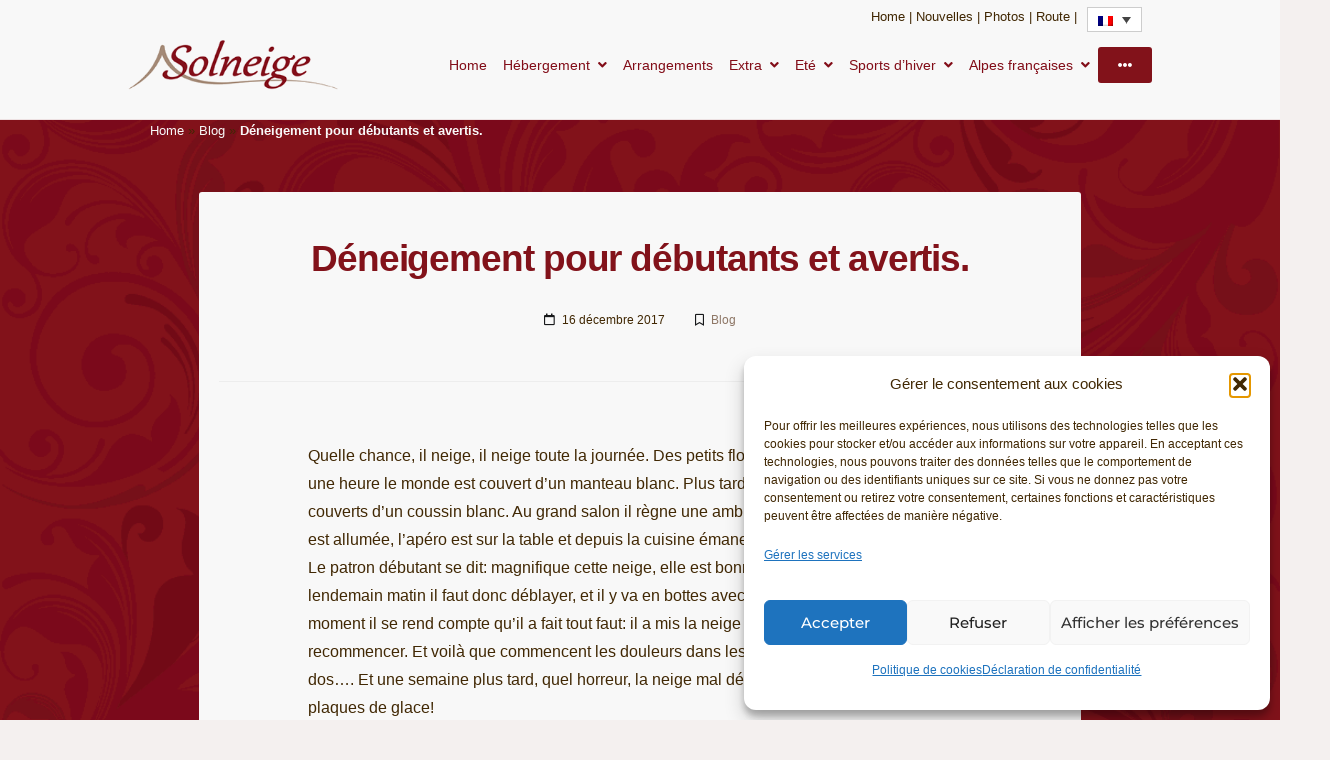

--- FILE ---
content_type: text/html; charset=UTF-8
request_url: https://chaletsolneige.com/fr/blog-fr/deneigement-pour-debutants-et-avertis/
body_size: 24855
content:
<!doctype html>
<html lang="fr-FR">
<head>
    <meta charset="UTF-8">
    <meta name="viewport" content="width=device-width, initial-scale=1">
    <link rel="profile" href="https://gmpg.org/xfn/11">

	<meta name='robots' content='index, follow, max-image-preview:large, max-snippet:-1, max-video-preview:-1' />
	<style>img:is([sizes="auto" i], [sizes^="auto," i]) { contain-intrinsic-size: 3000px 1500px }</style>
	
	<!-- This site is optimized with the Yoast SEO plugin v26.5 - https://yoast.com/wordpress/plugins/seo/ -->
	<title>Déneigement pour débutants et avertis. - Chalet Solneige</title>
	<link rel="canonical" href="https://chaletsolneige.com/fr/blog-fr/deneigement-pour-debutants-et-avertis/" />
	<meta property="og:locale" content="fr_FR" />
	<meta property="og:type" content="article" />
	<meta property="og:title" content="Déneigement pour débutants et avertis. - Chalet Solneige" />
	<meta property="og:description" content="Quelle chance, il neige, il neige toute la journée. Des petits flocons, des grands flocons, en une heure le monde est couvert d&rsquo;un manteau blanc. Plus tard plantes et buissons sont couverts d&rsquo;un coussin blanc. Au grand salon il règne une ambiance chaleureuse: la cheminée est allumée, l&rsquo;apéro est sur la table et depuis la [&hellip;]" />
	<meta property="og:url" content="https://chaletsolneige.com/fr/blog-fr/deneigement-pour-debutants-et-avertis/" />
	<meta property="og:site_name" content="Chalet Solneige" />
	<meta property="article:publisher" content="https://www.facebook.com/chaletsolneige" />
	<meta property="article:published_time" content="2017-12-16T09:03:29+00:00" />
	<meta property="article:modified_time" content="2024-11-14T09:34:08+00:00" />
	<meta property="og:image" content="https://chaletsolneige.com/wp-content/uploads/2024/07/chaletsolneige-fb-tegel-20240723.png" />
	<meta property="og:image:width" content="1200" />
	<meta property="og:image:height" content="675" />
	<meta property="og:image:type" content="image/png" />
	<meta name="author" content="Sol Neige" />
	<meta name="twitter:card" content="summary_large_image" />
	<meta name="twitter:label1" content="Écrit par" />
	<meta name="twitter:data1" content="Sol Neige" />
	<meta name="twitter:label2" content="Durée de lecture estimée" />
	<meta name="twitter:data2" content="1 minute" />
	<script type="application/ld+json" class="yoast-schema-graph">{"@context":"https://schema.org","@graph":[{"@type":"Article","@id":"https://chaletsolneige.com/fr/blog-fr/deneigement-pour-debutants-et-avertis/#article","isPartOf":{"@id":"https://chaletsolneige.com/fr/blog-fr/deneigement-pour-debutants-et-avertis/"},"author":{"name":"Sol Neige","@id":"https://chaletsolneige.com/fr/#/schema/person/74f521abbd069cafee5c113ed221d238"},"headline":"Déneigement pour débutants et avertis.","datePublished":"2017-12-16T09:03:29+00:00","dateModified":"2024-11-14T09:34:08+00:00","mainEntityOfPage":{"@id":"https://chaletsolneige.com/fr/blog-fr/deneigement-pour-debutants-et-avertis/"},"wordCount":289,"publisher":{"@id":"https://chaletsolneige.com/fr/#organization"},"articleSection":["Blog"],"inLanguage":"fr-FR"},{"@type":"WebPage","@id":"https://chaletsolneige.com/fr/blog-fr/deneigement-pour-debutants-et-avertis/","url":"https://chaletsolneige.com/fr/blog-fr/deneigement-pour-debutants-et-avertis/","name":"Déneigement pour débutants et avertis. - Chalet Solneige","isPartOf":{"@id":"https://chaletsolneige.com/fr/#website"},"datePublished":"2017-12-16T09:03:29+00:00","dateModified":"2024-11-14T09:34:08+00:00","breadcrumb":{"@id":"https://chaletsolneige.com/fr/blog-fr/deneigement-pour-debutants-et-avertis/#breadcrumb"},"inLanguage":"fr-FR","potentialAction":[{"@type":"ReadAction","target":["https://chaletsolneige.com/fr/blog-fr/deneigement-pour-debutants-et-avertis/"]}]},{"@type":"BreadcrumbList","@id":"https://chaletsolneige.com/fr/blog-fr/deneigement-pour-debutants-et-avertis/#breadcrumb","itemListElement":[{"@type":"ListItem","position":1,"name":"Home","item":"https://chaletsolneige.com/fr/"},{"@type":"ListItem","position":2,"name":"Blog","item":"https://chaletsolneige.com/fr/category/blog-fr/"},{"@type":"ListItem","position":3,"name":"Déneigement pour débutants et avertis."}]},{"@type":"WebSite","@id":"https://chaletsolneige.com/fr/#website","url":"https://chaletsolneige.com/fr/","name":"Chalet Solneige","description":"Chalets, bed &amp; breakfast, appartementen in Vaujany Alpe d'Huez","publisher":{"@id":"https://chaletsolneige.com/fr/#organization"},"potentialAction":[{"@type":"SearchAction","target":{"@type":"EntryPoint","urlTemplate":"https://chaletsolneige.com/fr/?s={search_term_string}"},"query-input":{"@type":"PropertyValueSpecification","valueRequired":true,"valueName":"search_term_string"}}],"inLanguage":"fr-FR"},{"@type":"Organization","@id":"https://chaletsolneige.com/fr/#organization","name":"Chalet Solneige","url":"https://chaletsolneige.com/fr/","logo":{"@type":"ImageObject","inLanguage":"fr-FR","@id":"https://chaletsolneige.com/fr/#/schema/logo/image/","url":"https://chaletsolneige.com/wp-content/uploads/2024/07/chaletsolneige-fb-tegel-20240723.png","contentUrl":"https://chaletsolneige.com/wp-content/uploads/2024/07/chaletsolneige-fb-tegel-20240723.png","width":1200,"height":675,"caption":"Chalet Solneige"},"image":{"@id":"https://chaletsolneige.com/fr/#/schema/logo/image/"},"sameAs":["https://www.facebook.com/chaletsolneige"]},{"@type":"Person","@id":"https://chaletsolneige.com/fr/#/schema/person/74f521abbd069cafee5c113ed221d238","name":"Sol Neige"}]}</script>
	<!-- / Yoast SEO plugin. -->



<link rel='stylesheet' id='sbr_styles-css' href='https://chaletsolneige.com/wp-content/plugins/reviews-feed/assets/css/sbr-styles.min.css?ver=2.1.1' type='text/css' media='all' />
<link rel='stylesheet' id='wp-block-library-css' href='https://chaletsolneige.com/wp-includes/css/dist/block-library/style.min.css?ver=6.8.3' type='text/css' media='all' />
<style id='classic-theme-styles-inline-css' type='text/css'>
/*! This file is auto-generated */
.wp-block-button__link{color:#fff;background-color:#32373c;border-radius:9999px;box-shadow:none;text-decoration:none;padding:calc(.667em + 2px) calc(1.333em + 2px);font-size:1.125em}.wp-block-file__button{background:#32373c;color:#fff;text-decoration:none}
</style>
<style id='motopress-hotel-booking-wrapper-style-inline-css' type='text/css'>
.wp-block-motopress-hotel-booking-wrapper{margin-left:auto;margin-right:auto;padding:20px}@media screen and (min-width:992px){.wp-block-motopress-hotel-booking-wrapper{padding:20px 40px}}

</style>
<link rel='stylesheet' id='fontawesome-free-css' href='https://chaletsolneige.com/wp-content/plugins/getwid/vendors/fontawesome-free/css/all.min.css?ver=5.5.0' type='text/css' media='all' />
<link rel='stylesheet' id='slick-css' href='https://chaletsolneige.com/wp-content/plugins/getwid/vendors/slick/slick/slick.min.css?ver=1.9.0' type='text/css' media='all' />
<link rel='stylesheet' id='slick-theme-css' href='https://chaletsolneige.com/wp-content/plugins/getwid/vendors/slick/slick/slick-theme.min.css?ver=1.9.0' type='text/css' media='all' />
<link rel='stylesheet' id='mp-fancybox-css' href='https://chaletsolneige.com/wp-content/plugins/getwid/vendors/mp-fancybox/jquery.fancybox.min.css?ver=3.5.7-mp.1' type='text/css' media='all' />
<link rel='stylesheet' id='getwid-blocks-css' href='https://chaletsolneige.com/wp-content/plugins/getwid/assets/css/blocks.style.css?ver=2.1.3' type='text/css' media='all' />
<style id='getwid-blocks-inline-css' type='text/css'>
.wp-block-getwid-section .wp-block-getwid-section__wrapper .wp-block-getwid-section__inner-wrapper{max-width: 1350px;}
</style>
<link rel='stylesheet' id='linearicons-free-css' href='https://chaletsolneige.com/wp-content/themes/booklium/assets/linearicons-free/style.css?ver=6.8.3' type='text/css' media='all' />
<style id='global-styles-inline-css' type='text/css'>
:root{--wp--preset--aspect-ratio--square: 1;--wp--preset--aspect-ratio--4-3: 4/3;--wp--preset--aspect-ratio--3-4: 3/4;--wp--preset--aspect-ratio--3-2: 3/2;--wp--preset--aspect-ratio--2-3: 2/3;--wp--preset--aspect-ratio--16-9: 16/9;--wp--preset--aspect-ratio--9-16: 9/16;--wp--preset--color--black: #000000;--wp--preset--color--cyan-bluish-gray: #abb8c3;--wp--preset--color--white: #ffffff;--wp--preset--color--pale-pink: #f78da7;--wp--preset--color--vivid-red: #cf2e2e;--wp--preset--color--luminous-vivid-orange: #ff6900;--wp--preset--color--luminous-vivid-amber: #fcb900;--wp--preset--color--light-green-cyan: #7bdcb5;--wp--preset--color--vivid-green-cyan: #00d084;--wp--preset--color--pale-cyan-blue: #8ed1fc;--wp--preset--color--vivid-cyan-blue: #0693e3;--wp--preset--color--vivid-purple: #9b51e0;--wp--preset--color--light-sea-green: #13b0bb;--wp--preset--color--tangerine-yellow: #ffce00;--wp--preset--color--white-smoke: #f8f8f8;--wp--preset--color--white-lilac: #ebebec;--wp--preset--color--storm-grey: #9c7f6a;--wp--preset--color--arsenic: #830f1a;--wp--preset--gradient--vivid-cyan-blue-to-vivid-purple: linear-gradient(135deg,rgba(6,147,227,1) 0%,rgb(155,81,224) 100%);--wp--preset--gradient--light-green-cyan-to-vivid-green-cyan: linear-gradient(135deg,rgb(122,220,180) 0%,rgb(0,208,130) 100%);--wp--preset--gradient--luminous-vivid-amber-to-luminous-vivid-orange: linear-gradient(135deg,rgba(252,185,0,1) 0%,rgba(255,105,0,1) 100%);--wp--preset--gradient--luminous-vivid-orange-to-vivid-red: linear-gradient(135deg,rgba(255,105,0,1) 0%,rgb(207,46,46) 100%);--wp--preset--gradient--very-light-gray-to-cyan-bluish-gray: linear-gradient(135deg,rgb(238,238,238) 0%,rgb(169,184,195) 100%);--wp--preset--gradient--cool-to-warm-spectrum: linear-gradient(135deg,rgb(74,234,220) 0%,rgb(151,120,209) 20%,rgb(207,42,186) 40%,rgb(238,44,130) 60%,rgb(251,105,98) 80%,rgb(254,248,76) 100%);--wp--preset--gradient--blush-light-purple: linear-gradient(135deg,rgb(255,206,236) 0%,rgb(152,150,240) 100%);--wp--preset--gradient--blush-bordeaux: linear-gradient(135deg,rgb(254,205,165) 0%,rgb(254,45,45) 50%,rgb(107,0,62) 100%);--wp--preset--gradient--luminous-dusk: linear-gradient(135deg,rgb(255,203,112) 0%,rgb(199,81,192) 50%,rgb(65,88,208) 100%);--wp--preset--gradient--pale-ocean: linear-gradient(135deg,rgb(255,245,203) 0%,rgb(182,227,212) 50%,rgb(51,167,181) 100%);--wp--preset--gradient--electric-grass: linear-gradient(135deg,rgb(202,248,128) 0%,rgb(113,206,126) 100%);--wp--preset--gradient--midnight: linear-gradient(135deg,rgb(2,3,129) 0%,rgb(40,116,252) 100%);--wp--preset--font-size--small: 14px;--wp--preset--font-size--medium: 20px;--wp--preset--font-size--large: 36px;--wp--preset--font-size--x-large: 42px;--wp--preset--font-size--normal: 16px;--wp--preset--font-size--huge: 50px;--wp--preset--spacing--20: 0.44rem;--wp--preset--spacing--30: 0.67rem;--wp--preset--spacing--40: 1rem;--wp--preset--spacing--50: 1.5rem;--wp--preset--spacing--60: 2.25rem;--wp--preset--spacing--70: 3.38rem;--wp--preset--spacing--80: 5.06rem;--wp--preset--shadow--natural: 6px 6px 9px rgba(0, 0, 0, 0.2);--wp--preset--shadow--deep: 12px 12px 50px rgba(0, 0, 0, 0.4);--wp--preset--shadow--sharp: 6px 6px 0px rgba(0, 0, 0, 0.2);--wp--preset--shadow--outlined: 6px 6px 0px -3px rgba(255, 255, 255, 1), 6px 6px rgba(0, 0, 0, 1);--wp--preset--shadow--crisp: 6px 6px 0px rgba(0, 0, 0, 1);}:where(.is-layout-flex){gap: 0.5em;}:where(.is-layout-grid){gap: 0.5em;}body .is-layout-flex{display: flex;}.is-layout-flex{flex-wrap: wrap;align-items: center;}.is-layout-flex > :is(*, div){margin: 0;}body .is-layout-grid{display: grid;}.is-layout-grid > :is(*, div){margin: 0;}:where(.wp-block-columns.is-layout-flex){gap: 2em;}:where(.wp-block-columns.is-layout-grid){gap: 2em;}:where(.wp-block-post-template.is-layout-flex){gap: 1.25em;}:where(.wp-block-post-template.is-layout-grid){gap: 1.25em;}.has-black-color{color: var(--wp--preset--color--black) !important;}.has-cyan-bluish-gray-color{color: var(--wp--preset--color--cyan-bluish-gray) !important;}.has-white-color{color: var(--wp--preset--color--white) !important;}.has-pale-pink-color{color: var(--wp--preset--color--pale-pink) !important;}.has-vivid-red-color{color: var(--wp--preset--color--vivid-red) !important;}.has-luminous-vivid-orange-color{color: var(--wp--preset--color--luminous-vivid-orange) !important;}.has-luminous-vivid-amber-color{color: var(--wp--preset--color--luminous-vivid-amber) !important;}.has-light-green-cyan-color{color: var(--wp--preset--color--light-green-cyan) !important;}.has-vivid-green-cyan-color{color: var(--wp--preset--color--vivid-green-cyan) !important;}.has-pale-cyan-blue-color{color: var(--wp--preset--color--pale-cyan-blue) !important;}.has-vivid-cyan-blue-color{color: var(--wp--preset--color--vivid-cyan-blue) !important;}.has-vivid-purple-color{color: var(--wp--preset--color--vivid-purple) !important;}.has-black-background-color{background-color: var(--wp--preset--color--black) !important;}.has-cyan-bluish-gray-background-color{background-color: var(--wp--preset--color--cyan-bluish-gray) !important;}.has-white-background-color{background-color: var(--wp--preset--color--white) !important;}.has-pale-pink-background-color{background-color: var(--wp--preset--color--pale-pink) !important;}.has-vivid-red-background-color{background-color: var(--wp--preset--color--vivid-red) !important;}.has-luminous-vivid-orange-background-color{background-color: var(--wp--preset--color--luminous-vivid-orange) !important;}.has-luminous-vivid-amber-background-color{background-color: var(--wp--preset--color--luminous-vivid-amber) !important;}.has-light-green-cyan-background-color{background-color: var(--wp--preset--color--light-green-cyan) !important;}.has-vivid-green-cyan-background-color{background-color: var(--wp--preset--color--vivid-green-cyan) !important;}.has-pale-cyan-blue-background-color{background-color: var(--wp--preset--color--pale-cyan-blue) !important;}.has-vivid-cyan-blue-background-color{background-color: var(--wp--preset--color--vivid-cyan-blue) !important;}.has-vivid-purple-background-color{background-color: var(--wp--preset--color--vivid-purple) !important;}.has-black-border-color{border-color: var(--wp--preset--color--black) !important;}.has-cyan-bluish-gray-border-color{border-color: var(--wp--preset--color--cyan-bluish-gray) !important;}.has-white-border-color{border-color: var(--wp--preset--color--white) !important;}.has-pale-pink-border-color{border-color: var(--wp--preset--color--pale-pink) !important;}.has-vivid-red-border-color{border-color: var(--wp--preset--color--vivid-red) !important;}.has-luminous-vivid-orange-border-color{border-color: var(--wp--preset--color--luminous-vivid-orange) !important;}.has-luminous-vivid-amber-border-color{border-color: var(--wp--preset--color--luminous-vivid-amber) !important;}.has-light-green-cyan-border-color{border-color: var(--wp--preset--color--light-green-cyan) !important;}.has-vivid-green-cyan-border-color{border-color: var(--wp--preset--color--vivid-green-cyan) !important;}.has-pale-cyan-blue-border-color{border-color: var(--wp--preset--color--pale-cyan-blue) !important;}.has-vivid-cyan-blue-border-color{border-color: var(--wp--preset--color--vivid-cyan-blue) !important;}.has-vivid-purple-border-color{border-color: var(--wp--preset--color--vivid-purple) !important;}.has-vivid-cyan-blue-to-vivid-purple-gradient-background{background: var(--wp--preset--gradient--vivid-cyan-blue-to-vivid-purple) !important;}.has-light-green-cyan-to-vivid-green-cyan-gradient-background{background: var(--wp--preset--gradient--light-green-cyan-to-vivid-green-cyan) !important;}.has-luminous-vivid-amber-to-luminous-vivid-orange-gradient-background{background: var(--wp--preset--gradient--luminous-vivid-amber-to-luminous-vivid-orange) !important;}.has-luminous-vivid-orange-to-vivid-red-gradient-background{background: var(--wp--preset--gradient--luminous-vivid-orange-to-vivid-red) !important;}.has-very-light-gray-to-cyan-bluish-gray-gradient-background{background: var(--wp--preset--gradient--very-light-gray-to-cyan-bluish-gray) !important;}.has-cool-to-warm-spectrum-gradient-background{background: var(--wp--preset--gradient--cool-to-warm-spectrum) !important;}.has-blush-light-purple-gradient-background{background: var(--wp--preset--gradient--blush-light-purple) !important;}.has-blush-bordeaux-gradient-background{background: var(--wp--preset--gradient--blush-bordeaux) !important;}.has-luminous-dusk-gradient-background{background: var(--wp--preset--gradient--luminous-dusk) !important;}.has-pale-ocean-gradient-background{background: var(--wp--preset--gradient--pale-ocean) !important;}.has-electric-grass-gradient-background{background: var(--wp--preset--gradient--electric-grass) !important;}.has-midnight-gradient-background{background: var(--wp--preset--gradient--midnight) !important;}.has-small-font-size{font-size: var(--wp--preset--font-size--small) !important;}.has-medium-font-size{font-size: var(--wp--preset--font-size--medium) !important;}.has-large-font-size{font-size: var(--wp--preset--font-size--large) !important;}.has-x-large-font-size{font-size: var(--wp--preset--font-size--x-large) !important;}
:where(.wp-block-post-template.is-layout-flex){gap: 1.25em;}:where(.wp-block-post-template.is-layout-grid){gap: 1.25em;}
:where(.wp-block-columns.is-layout-flex){gap: 2em;}:where(.wp-block-columns.is-layout-grid){gap: 2em;}
:root :where(.wp-block-pullquote){font-size: 1.5em;line-height: 1.6;}
</style>
<link rel='stylesheet' id='flexible-table-block-css' href='https://chaletsolneige.com/wp-content/plugins/flexible-table-block/build/style-index.css?ver=1762773828' type='text/css' media='all' />
<style id='flexible-table-block-inline-css' type='text/css'>
.wp-block-flexible-table-block-table.wp-block-flexible-table-block-table>table{width:100%;max-width:100%;border-collapse:collapse;}.wp-block-flexible-table-block-table.wp-block-flexible-table-block-table.is-style-stripes tbody tr:nth-child(odd) th{background-color:#f0f0f1;}.wp-block-flexible-table-block-table.wp-block-flexible-table-block-table.is-style-stripes tbody tr:nth-child(odd) td{background-color:#f0f0f1;}.wp-block-flexible-table-block-table.wp-block-flexible-table-block-table.is-style-stripes tbody tr:nth-child(even) th{background-color:#ffffff;}.wp-block-flexible-table-block-table.wp-block-flexible-table-block-table.is-style-stripes tbody tr:nth-child(even) td{background-color:#ffffff;}.wp-block-flexible-table-block-table.wp-block-flexible-table-block-table>table tr th,.wp-block-flexible-table-block-table.wp-block-flexible-table-block-table>table tr td{padding:0.5em;border-width:1px;border-style:solid;border-color:#000000;text-align:left;vertical-align:middle;}.wp-block-flexible-table-block-table.wp-block-flexible-table-block-table>table tr th{background-color:#f0f0f1;}.wp-block-flexible-table-block-table.wp-block-flexible-table-block-table>table tr td{background-color:#ffffff;}@media screen and (min-width:769px){.wp-block-flexible-table-block-table.is-scroll-on-pc{overflow-x:scroll;}.wp-block-flexible-table-block-table.is-scroll-on-pc table{max-width:none;align-self:self-start;}}@media screen and (max-width:768px){.wp-block-flexible-table-block-table.is-scroll-on-mobile{overflow-x:scroll;}.wp-block-flexible-table-block-table.is-scroll-on-mobile table{max-width:none;align-self:self-start;}.wp-block-flexible-table-block-table table.is-stacked-on-mobile th,.wp-block-flexible-table-block-table table.is-stacked-on-mobile td{width:100%!important;display:block;}}
</style>
<link rel='stylesheet' id='mphb-kbwood-datepick-css-css' href='https://chaletsolneige.com/wp-content/plugins/motopress-hotel-booking/vendors/kbwood/datepick/jquery.datepick.css?ver=5.2.3' type='text/css' media='all' />
<link rel='stylesheet' id='mphb-kbwood-datepick-theme-css' href='https://chaletsolneige.com/wp-content/plugins/motopress-hotel-booking/assets/css/datepick-themes/mphb-datepicker-sky-blue.css?ver=5.2.3' type='text/css' media='all' />
<link rel='stylesheet' id='mphb-css' href='https://chaletsolneige.com/wp-content/plugins/motopress-hotel-booking/assets/css/mphb.min.css?ver=5.2.3' type='text/css' media='all' />
<link rel='stylesheet' id='mphbs-styles-css' href='https://chaletsolneige.com/wp-content/plugins/mphb-styles/assets/css/style.css?ver=1.1.5' type='text/css' media='all' />
<link rel='stylesheet' id='cff-css' href='https://chaletsolneige.com/wp-content/plugins/custom-facebook-feed-pro/assets/css/cff-style.min.css?ver=4.7.4' type='text/css' media='all' />
<link rel='stylesheet' id='wpml-legacy-dropdown-0-css' href='https://chaletsolneige.com/wp-content/plugins/sitepress-multilingual-cms/templates/language-switchers/legacy-dropdown/style.min.css?ver=1' type='text/css' media='all' />
<link rel='stylesheet' id='cmplz-general-css' href='https://chaletsolneige.com/wp-content/plugins/complianz-gdpr/assets/css/cookieblocker.min.css?ver=1763508182' type='text/css' media='all' />
<link rel='stylesheet' id='ivory-search-styles-css' href='https://chaletsolneige.com/wp-content/plugins/add-search-to-menu/public/css/ivory-search.min.css?ver=5.5.12' type='text/css' media='all' />
<link rel='stylesheet' id='cms-navigation-style-base-css' href='https://chaletsolneige.com/wp-content/plugins/wpml-cms-nav/res/css/cms-navigation-base.css?ver=1.5.6' type='text/css' media='screen' />
<link rel='stylesheet' id='cms-navigation-style-css' href='https://chaletsolneige.com/wp-content/plugins/wpml-cms-nav/res/css/cms-navigation.css?ver=1.5.6' type='text/css' media='screen' />
<link rel='stylesheet' id='parent-style-css' href='https://chaletsolneige.com/wp-content/themes/booklium/style.css?ver=2.0.0' type='text/css' media='all' />
<link rel='stylesheet' id='booklium-style-css' href='https://chaletsolneige.com/wp-content/themes/booklium-child/style.css?ver=0.0.1' type='text/css' media='all' />
<style id='booklium-style-inline-css' type='text/css'>
body { --booklium-accent-color: #8e7766 !important; --booklium-header-color: #820d18 !important; --booklium-header-hover-color: #8e7766 !important; --booklium-button-bg-color: #47cbe5 !important; --booklium-hb-accent-color: #a48a77 !important;  } 
</style>
<link rel='stylesheet' id='font-awesome-free-css' href='https://chaletsolneige.com/wp-content/themes/booklium/assets/fontawesome-free/css/all.min.css?ver=5.9.0' type='text/css' media='all' />
<link rel='stylesheet' id='font-booklium-icons-css' href='https://chaletsolneige.com/wp-content/themes/booklium/assets/booklium-icons/booklium-icons.css?ver=2.0.0' type='text/css' media='all' />
<link rel='stylesheet' id='booklium-fonts-css' href='//chaletsolneige.com/wp-content/uploads/omgf/booklium-fonts/booklium-fonts.css?ver=1741691660' type='text/css' media='all' />
<link rel='stylesheet' id='booklium-mphb-css' href='https://chaletsolneige.com/wp-content/themes/booklium/css/hotel-booking.css?ver=2.0.0' type='text/css' media='all' />
<link rel='stylesheet' id='recent-posts-widget-with-thumbnails-public-style-css' href='https://chaletsolneige.com/wp-content/plugins/recent-posts-widget-with-thumbnails/public.css?ver=7.1.1' type='text/css' media='all' />
<link rel='stylesheet' id='tablepress-default-css' href='https://chaletsolneige.com/wp-content/tablepress-combined.min.css?ver=48' type='text/css' media='all' />
<link rel='stylesheet' id='heateor_sss_frontend_css-css' href='https://chaletsolneige.com/wp-content/plugins/sassy-social-share/public/css/sassy-social-share-public.css?ver=3.3.79' type='text/css' media='all' />
<style id='heateor_sss_frontend_css-inline-css' type='text/css'>
.heateor_sss_button_instagram span.heateor_sss_svg,a.heateor_sss_instagram span.heateor_sss_svg{background:radial-gradient(circle at 30% 107%,#fdf497 0,#fdf497 5%,#fd5949 45%,#d6249f 60%,#285aeb 90%)}div.heateor_sss_horizontal_sharing a.heateor_sss_button_instagram span{background:#47cbe5!important;}div.heateor_sss_standard_follow_icons_container a.heateor_sss_button_instagram span{background:#47cbe5}div.heateor_sss_horizontal_sharing a.heateor_sss_button_instagram span:hover{background:#13b0bb!important;}div.heateor_sss_standard_follow_icons_container a.heateor_sss_button_instagram span:hover{background:#13b0bb}.heateor_sss_horizontal_sharing .heateor_sss_svg,.heateor_sss_standard_follow_icons_container .heateor_sss_svg{background-color:#47cbe5!important;background:#47cbe5!important;color:#fff;border-width:0px;border-style:solid;border-color:transparent}.heateor_sss_horizontal_sharing .heateorSssTCBackground{color:#666}.heateor_sss_horizontal_sharing span.heateor_sss_svg:hover,.heateor_sss_standard_follow_icons_container span.heateor_sss_svg:hover{background-color:#13b0bb!important;background:#13b0bb!importantborder-color:transparent;}.heateor_sss_vertical_sharing span.heateor_sss_svg,.heateor_sss_floating_follow_icons_container span.heateor_sss_svg{color:#fff;border-width:0px;border-style:solid;border-color:transparent;}.heateor_sss_vertical_sharing .heateorSssTCBackground{color:#666;}.heateor_sss_vertical_sharing span.heateor_sss_svg:hover,.heateor_sss_floating_follow_icons_container span.heateor_sss_svg:hover{border-color:transparent;}@media screen and (max-width:783px) {.heateor_sss_vertical_sharing{display:none!important}}@media screen and (min-width:783px){.heateor_sss_whatsapp_count, .heateorSssWhatsappBackground{display:none!important}}
</style>
<link rel='stylesheet' id='wp-featherlight-css' href='https://chaletsolneige.com/wp-content/plugins/wp-featherlight/css/wp-featherlight.min.css?ver=1.3.4' type='text/css' media='all' />
<script type="text/javascript" src="https://chaletsolneige.com/wp-content/plugins/google-analytics-for-wordpress/assets/js/frontend-gtag.min.js?ver=9.10.0" id="monsterinsights-frontend-script-js" async="async" data-wp-strategy="async"></script>
<script data-cfasync="false" data-wpfc-render="false" type="text/javascript" id='monsterinsights-frontend-script-js-extra'>/* <![CDATA[ */
var monsterinsights_frontend = {"js_events_tracking":"true","download_extensions":"doc,pdf,ppt,zip,xls,docx,pptx,xlsx","inbound_paths":"[{\"path\":\"\\\/go\\\/\",\"label\":\"affiliate\"},{\"path\":\"\\\/recommend\\\/\",\"label\":\"affiliate\"}]","home_url":"https:\/\/chaletsolneige.com\/fr\/","hash_tracking":"false","v4_id":"G-NFQHDB3257"};/* ]]> */
</script>
<script type="text/javascript" src="https://chaletsolneige.com/wp-includes/js/jquery/jquery.min.js?ver=3.7.1" id="jquery-core-js"></script>
<script type="text/javascript" src="https://chaletsolneige.com/wp-includes/js/jquery/jquery-migrate.min.js?ver=3.4.1" id="jquery-migrate-js"></script>
<script type="text/javascript" src="https://chaletsolneige.com/wp-content/plugins/sitepress-multilingual-cms/templates/language-switchers/legacy-dropdown/script.min.js?ver=1" id="wpml-legacy-dropdown-0-js"></script>
<meta name="generator" content="WPML ver:4.8.4 stt:12,37,1,4,3;" />
<!-- Custom Facebook Feed JS vars -->
<script type="text/javascript">
var cffsiteurl = "https://chaletsolneige.com/wp-content/plugins";
var cffajaxurl = "https://chaletsolneige.com/wp-admin/admin-ajax.php";


var cfflinkhashtags = "false";
</script>
			<style>.cmplz-hidden {
					display: none !important;
				}</style>
<!-- Dynamic Widgets by QURL loaded - http://www.dynamic-widgets.com //-->
<style type="text/css" id="custom-background-css">
body.custom-background { background-color: #f4f0ef; background-image: url("https://chaletsolneige.com/wp-content/uploads/2020/07/solneige_bg2.png"); background-position: center center; background-size: cover; background-repeat: no-repeat; background-attachment: fixed; }
</style>
	<link rel="icon" href="https://chaletsolneige.com/wp-content/uploads/2020/06/cropped-solneige_logo-32x32.png" sizes="32x32" />
<link rel="icon" href="https://chaletsolneige.com/wp-content/uploads/2020/06/cropped-solneige_logo-192x192.png" sizes="192x192" />
<link rel="apple-touch-icon" href="https://chaletsolneige.com/wp-content/uploads/2020/06/cropped-solneige_logo-180x180.png" />
<meta name="msapplication-TileImage" content="https://chaletsolneige.com/wp-content/uploads/2020/06/cropped-solneige_logo-270x270.png" />
		<style type="text/css" id="wp-custom-css">
			html, body {
    max-width: 100%;
    overflow-x: hidden;
}
body{font-family: 'Roboto', sans-serif;
	font-weight:400;
background:#f6f0ec;
font-size:16px}
body,p, div,li{		color:#412804!important;
}body.page.page-template-template-wide-page .site-main > .hentry > .entry-header, body.page.page-template-template-wider-page .site-main > .hentry > .entry-header{background:#f8f8f8;
padding:30px;
margin:0 auto 50px}

body.site-boxed .site-header, body.site-wide .site-header{   position: fixed;
	top:0;
max-height: 100px;
	padding:0 ;
	background:#f8f8f8
}
.topbar, .site-header, .site-header:before{background:#f8f8f8}
.topbar{
	width:100%;
	height:40px;
	position:absolute;
	top:0;
	right:5px;
	margin:0;
	padding:2px 0 5px 0;

}
.topbar .sidebar{
		float:right;
	font-size:small
}
 #menu-beforeheader ul, #menu-beforeheader li, #menu-beforeheader-engels ul, #menu-beforeheader-engels li, #menu-beforeheader-duits ul, #menu-beforeheader-duits li, #menu-beforeheader-frans ul, #menu-beforeheader-frans li, #menu-beforeheader-deens ul, #menu-beforeheader-deens li{display:inline-block;padding:4px 0 0
}
#menu-beforeheader li a, #menu-beforeheader-engels li a, #menu-beforeheader-duits li a, #menu-beforeheader-frans li a, #menu-beforeheader-deens li a{font-weight:300;}
#menu-beforeheader li a:after, #menu-beforeheader-engels li a:after, #menu-beforeheader-frans li a:after, #menu-beforeheader-duits li a:after, #menu-beforeheader-deens li a:after{content:"  | ";
}
.main-navigation .menu a{padding: .40rem 0.50rem !important;}
.myslider{padding-top:100px}
.mysliderheader p, .mysliderheader h1{
	padding-top:120px!important;
	font-size:60px!important;
color:#f8f8f8!important;
	font-weight:300!important;;
}
.myslidertext p{
	width:500px !important;
	margin-top:40px!important;
text-align: center;
    background: rgb(248, 248, 248, 0.5);
	

padding:20px !important;
font-size:20px!important;}
.groupbackground p{font-size:140%;
}
.column-with-border{
	background:#fff;padding:20px; 
	font-size:small;
border:1px solid #d6cbc2;}
.groupbackground h2, .groupbackground p{
text-align:center;
	text-shadow: 0 0 2px #F8f8f8;
}

.site-branding .site-title{display:none}
.site-branding .custom-logo-link img {
    display: block;
    max-width: 230px;
	padding-top:30px
}
.social-menu-toggle{
	background:#c8b4a5
}
.wpml-ls-legacy-dropdown {
	width: 55px;
padding-top:5px}
.home .getwid-padding-top-normal {
    padding-top: 30px;
}
.mphb_sc_room-wr
m-wrapper, .mphb_sc_search_results-wrapper .loop-room-wrapper{background: #ffffff;}
.mphb_sc_search_results-wrapper .loop-room-wrapper{background-color: #ffffff;}
#mphb_room_details-0-service-4173-id::before{
content: "!";
	font-size:large;
	font-weight:900;
	margin: 0 15px;
    line-height: 1;
    position: relative;
    top: -2px;
    color: red;
    padding: 5px;
    border: 1px solid red;
}
a, .wp-block-getwid-recent-posts .wp-block-getwid-recent-posts__post .wp-block-getwid-recent-posts__post-title a:hover, .wp-block-getwid-recent-posts .wp-block-getwid-recent-posts__post .wp-block-getwid-recent-posts__entry-meta a:hover, .wp-block-getwid-recent-posts .wp-block-getwid-recent-posts__post .wp-block-getwid-recent-posts__post-categories a, .wp-block-getwid-toggle .wp-block-getwid-toggle__row .wp-block-getwid-toggle__header:hover a, .wp-block-getwid-toggle .wp-block-getwid-toggle__row .wp-block-getwid-toggle__header:hover .wp-block-getwid-toggle__icon, .wp-block-getwid-toggle .wp-block-getwid-toggle__row .wp-block-getwid-toggle__icon, .wp-block-getwid-toggle .wp-block-getwid-toggle__row.is-active .wp-block-getwid-toggle__header a, .wp-block-getwid-tabs .wp-block-getwid-tabs__nav-links .wp-block-getwid-tabs__nav-link.ui-tabs-active a, .wp-block-getwid-tabs .wp-block-getwid-tabs__nav-links .wp-block-getwid-tabs__nav-link:hover a, .wp-block-getwid-advanced-heading a:hover, .wp-block-getwid-social-links .wp-block-getwid-social-links__link:hover .wp-block-getwid-social-links__wrapper, .wp-block-getwid-progress-bar .wp-block-getwid-progress-bar__progress:not(.has-text-color), .wp-block-getwid-counter .wp-block-getwid-counter__wrapper .wp-block-getwid-counter__number:not(.has-text-color), .wp-block-getwid-post-slider .wp-block-getwid-post-slider__post-title a:hover, .wp-block-getwid-post-carousel .wp-block-getwid-post-carousel__post-title a:hover, .wp-block-getwid-custom-post-type .wp-block-getwid-custom-post-type__post-title a:hover {
    color: #266773;
}
.wp-block-getwid-custom-post-type .wp-block-getwid-custom-post-type__post-wrapper, .wp-block-getwid-recent-posts__post-wrapper{height:100%}
.wp-block-getwid-recent-posts .wp-block-getwid-recent-posts__post .wp-block-getwid-recent-posts__post-thumbnail{
height:auto;	
}

a{font-weight:500}
h1, h2, h3, h4, h5, .mphb-room-type-title.entry-title{
color:#82121a}

h1.entry-title{font-size:2.3rem}
h2{font-size:1.5rem}
h3{font-size:1.3rem}
h4{font-size:1rem}
.footer-widgets{
	background: #750001;
	color:#FFF;
	    padding: 0 0;
}
h1:first-child, h2:first-child, h3:first-child, h4:first-child, h5:first-child, h6:first-child {
    margin-top: -10px !important;
}
.site-footer{
	min-width: 100%;background: #5f0304; padding:0; margin:0}
.site-footer div{padding:20px 50px;} .site-footer div
{color:#ffffff!important;}
.site-footer div a{color:#dad0c9!important;}
.beigebackground, .mphb_sc_search_results-info{background: #f8f8f8;
padding:20px;
border-radius:3px}
.loop-room-wrapper{margin-right:10px;
}
.home .wp-block-column{background: #f8f8f8; border:1px solid #efefef;
border-radius:3px}
.home .wp-block-column.nobackground, .homespecials .wp-block-column{background:none !important;
border:0}
.homespecials .wp-block-embed, .homespecials .wp-block-embed figure{margin:0; padding:0}
.site-footer-wrapper {
	border-top: 1px solid #a38976;}
.mphb_sc_search_results-wrapper .mphb_sc_search_results-info{font-size:large; font-weight:700}
.mphb_sc_rooms-wrapper{margin-top:20px}
.mphb-reservation-details{font-size:20px;
font-weight:700}
.mphb_sc_search_results-wrapper .mphb-reservation-cart:not(.mphb-empty-cart), .mphb_sc_search_results-wrapper .mphb-recommendation{background: #e6e1dc;}

.site-main{background:#f8f8f8;
	margin:0 5%;
border-radius:3px;
padding:20px}
.footer-widgets{max-width:100%;min-width:100%;
}
.home .site-main{background:none;margin:0; padding:0}
/* This is a single-line comment body.single .site-main > .type-mphb_room_type {
    max-width: 1350px;
    margin: 0 auto;
	border-radius:5px;
		padding-top:50px;
	padding-bottom:20px
}*/
.footer-widgets-wrapper {
    border-top: 1px solid #ededed;
    padding: 3.125rem 80px;
}
.nf-response-msg{border: 5px solid #82121a !important;
padding:20px !important;
font-size:large !important;}
.column-with-border, .boxshadow{-webkit-box-shadow: 0px 0px 3px 0px rgba(0,0,0,0.75);
-moz-box-shadow: 0px 0px 3px 0px rgba(0,0,0,0.75);
box-shadow: 0px 0px 3px 0px rgba(0,0,0,0.75);}
mphb_sc_room-wrapper .mphb-view-details-button-wrapper .button, .mphb_sc_rooms-wrapper .mphb-view-details-button-wrapper .button, .mphb_sc_search_results-wrapper .mphb-view-details-button-wrapper .button {
    background: #e5d7cd;
    color: #17181a;
}
 .topbar .widget{
	width:auto;
	 padding-right:10px;
	float:right;
}

.topbar .custom-html-widget button{padding:3px; background:#c8b4a5}
.topbar .custom-html-widget button:hover{padding:2px; background:#a18774}

.pum-container .pum-content {
    text-align: center;
}
div.is-ajax-search-details, div.is-ajax-search-result{
	width:60%
}

.breadcrumb_last, .breadcrumbs a{color:#f8f8f8}
.home .breadcrumbs{display:none;}
.post-40 .mphb-regular-price, .post-3770 .mphb-regular-price, .post-4239 .mphb-regular-price, .post-4152 .mphb-regular-price{border-bottom:1px dotted #13b0bb}
.post-40 .mphb-regular-price:after, .post-4239 .mphb-regular-price:after, .post-3770 .mphb-regular-price:after,
.post-4152 .mphb-regular-price:after{
	font-family: "Font Awesome 5 Free";
   content: "\f05a";
   display: inline-block;
   padding-right: 3px;
   vertical-align: middle;
   font-weight: 900;
}

.wp-block-getwid-accordion__icon i {
    font-size: 1.5em;
}
.wp-block-getwid-accordion .fas{color:#a48a77;
}
.wp-block-getwid-accordion__header-title{
	font-weight:700;
	color:#fff !important }
.wp-block-getwid-accordion .wp-block-getwid-accordion__content{font-size:small;
}
.wp-block-getwid-accordion .wp-block-getwid-accordion__content{padding:20px;}
.wp-block-getwid-accordion__content-wrapper{
	margin-top:0 !important}
.wp-block-getwid-accordion .wp-block-getwid-accordion__header {
    padding: 10px;
    background: #c4b9b1;
    margin-bottom: 8px;
}
.home-activities .wp-block-getwid-custom-post-type__post-excerpt{display:none}
.mphb_sc_services-wrapper .mphb-services-wrapper{
	margin:0 0
}
.post-thumbnail{
	max-width: 1000px !important;
    /*height: 400px;*/
    margin: 20px auto 50px;
    border: 0px solid black; 
overflow:hidden;}
.post-thumbnail img{
	display:inline;
	max-height: auto;  
        max-width: 100%; 
        margin: auto;}
.byline{display:none;}
.post .entry-content {padding-bottom: 50px !important;}

.page-template-default .post-thumbnail{display:none;}
.main-navigation .contactbutton a {
    border: 1px solid #412804;
    margin-top: 20p;
    background: #47cbe5;
    color: #fff;
}
.main-navigation .contactbutton a:hover{background: #007cba;
color: #efefef;}
 .main-navigation .menu li{margin-top:20px;}

.advanced-sidebar-menu{margin:30px; 
	padding:10px 20px;
/*background:#efe9e5;*/}
.advanced-sidebar-menu ul{list-style-type: none;}
.advanced-sidebar-menu li {
 display: inline;
list-style-type: none;
padding: 5px;
}
.advanced-sidebar-menu li a{font-weight:500; font-size:small;}
.advanced-sidebar-menu li::after {content:" - ";
padding-left:10px}
.advanced-sidebar-menu li:last-child:after{content:"";
padding-left:0}
.fas, .footer-widgets h2, .footer-widgets a, .footer-widgets .fas, .footer-widgets .widget-icon-list li > *, .footer-widgets p {color:#FFF !important;}
.footer-widgets p{font-size:12px}

.nivo-caption {
		width:50% !important;
    left: 25% !important;
    bottom:20% !important;
	padding:30px !important;
    background: #e3ddd8 !important;
	border: 1px solid #b49f8f !important;
	border-radius:5px !important;
	text-align:center !important;
	
}
.nivo-caption h1, .nivo-caption h2{
	line-height:0.5 !important;;
}
.widget_metaslider_widget h3.widget-title{display:none}
.mphb_sc_checkout-wrapper {border: 4px solid #820d18;
	border-radius:5px;
    padding: 20px;
}
.mphb_sc_checkout-wrapper h4{font-size: x-large;}
#mphb-booking-details h3, #mphb-booking-details p{
	margin-bottom:0;
}
.mphb_cb_checkout_form>.mphb-checkout-section:not(:first-of-type), .mphb_sc_checkout-form>.mphb-checkout-section:not(:first-of-type){margin-top:20px;}
button, input[type="button"], input[type="reset"], input[type="submit"], .button, .more-link, .page-footer .post-edit-link{letter-spacing:0;}
.mphb-booking-form .mphb-reserve-room-section input {
    white-space: normal;
}
.mphb-price-breakdown td{
	padding:5px
}
.mphb_sc_checkout-wrapper .mphb-checkout-section {
    padding: 2rem;
}
.mphb-guest-name-wrapper, #mphb-booking-details h3.mphb-room-number,.mphb-price-breakdown-rate, .mphb-price-breakdown-group .mphb-price,
tr.mphb-price-breakdown-accommodation-taxes, tr.mphb-price-breakdown-dates-subtotal, tr.mphb-price-breakdown-accommodation-taxes-subtotal, tr.mphb-price-breakdown-services, tr.mphb-price-breakdown-services-subtotal, tr.mphb-price-breakdown-subtotal,#search-3 .widget-title{display:none!important;}
#search-3{margin-top:1px}
.is-form-style input.is-search-input{padding:0 6px !important;
height:24px;}
/*.mybottombhttps://chaletsolneige.com/accommodaties-chalet-solneige/ar{display: block;
    border: 1px solid #d1c5bc;
	border-radius: 5px;
	padding:0 20px;
    margin-top: 50px;
}*/
.home .loop-room-images-wrapper{max-height:300px}
.home .loop-room-info-wrapper{
	min-height:360px!important;
	max-height:360px !important;
		overflow-x: auto;
}
.mphb-room-type-title.entry-title{
	min-height:60px!important;
	max-height:300px !important;
		overflow-x: auto;
}
.home .mphb-room-type-title.entry-title{
	min-height:20px!important;
padding-top:20px}
body.single .site-main > .type-mphb_room_type .mphb-regular-price strong ,  .mphb_sc_rooms-wrapper.is-style-minimalistic .mphb-regular-price strong{
	display: block !important;
}
.loop-room-categories a {
color: currentColor;
  display: inline-block;  /* For IE11/ MS Edge bug */
  pointer-events: none;
  text-decoration: none;
}
.loop-room-categories{left: 5px;
    max-width: calc(100% - 5px);}
.loop-room-categories a{font-size: 0.75rem;
    letter-spacing: .015em;}
.category-arrangementen .entry-meta{display:none}
.home .wp-block-getwid-toggle__header-wrapper{
    padding: 15px 5px 5px;
    background: #47cbe5;
	border:1px solid #14b8c3;
	border-radius:3px
}


.home .wp-block-getwid-toggle__header-wrapper h3{color:#ededed}
.mphb-booking-form .mphb-reserve-room-section .mphb-rooms-quantity-wrapper{text-align:left}
select.mphb-rooms-quantity{width:80px}
body.site-wide .main-navigation .menu > li > a {
    font-weight: 500 !important;
}
.wp-block-getwid-toggle .wp-block-getwid-toggle__header-title{
    margin: 0 auto;
}
body.site-boxed .primary-menu-more-toggle, body.site-wide .primary-menu-more-toggle{
	background: #82121a;
	padding:10px 20px
}
ul.mphb-single-room-type-attributes li.mphb-room-type-categories{display:none}

.wp-block-getwid-accordion .wp-block-getwid-accordion__header {
    padding: 10px;
    background: #47cbe5;
    margin-bottom: 8px;
}
h2.mphb-calendar-title{font-size:small!important}
 body.single .site-main > .type-mphb_room_type .single-room-calendar-wrapper {
    display:none
}
.home h2{padding-bottom:40px}


@media screen and (min-width: 48em){

	.mphb-calendar .mphb-datepicker-sky-blue .datepick-month.last{
		overflow:hidden
}
	.mphb-calendar .mphb-datepicker-sky-blue .datepick-month.first, .datepick-popup .mphb-datepicker-sky-blue .datepick-month.first {
    min-width: 100%;
}
.mphb-calendar .mphb-datepicker-sky-blue .datepick-month, .datepick-popup .mphb-datepicker-sky-blue .datepick-month {
    /* width: 50%; */
    padding-right: 1
px
;
}
	.datepick .datepick-month th span, .datepick .datepick-month th a, .datepick .datepick-month td span, .datepick .datepick-month td a {
    padding: 0;
    width: 20px;
    height: 20px;
    line-height: 20px;
    background: transparent;
}
	}


@media (min-width: 769px){

body.site-boxed .site-header, body.site-wide .site-header{   position: fixed;
	top:0;
max-height: 120px;
	padding:0 8rem 0 8rem ;
	background:#f6f0ec
}
	.topbar{
	right:8rem;
	margin:0;
	padding:2px 0 5px 0;
}
	body.site-boxed .site-branding, body.site-wide .site-branding, body.site-boxed .main-navigation, body.site-wide .main-navigation{margin-top:10px

}
.site-branding .custom-logo-link img {
    display: block;
    max-width: 230px;
	padding-top:0
}
	.site-content{padding-top:0;}
.content-area{
		padding:30px 150px
	}
	.home .content-area{
		padding:0
	}
	body.page .entry-content > * {
    max-width: 94%;
}
	.breadcrumbs{ width:100%;
padding:20px 0 20px 150px;
		font-size:small;
}
	body.single .site-main > .type-mphb_room_type .single-room-attributes-wrapper, body.single .site-main > .type-mphb_room_type .single-room-calendar-wrapper {
    padding: 2.125rem 1.75rem;
}
	.extrapadding{padding:50px}
	h1.entry-title{padding-top:30px}
}

.wp-block-column.is-vertically-aligned-center {
    border-right: 1px solid #fff;
    padding-right: 20px;
}
body.logged-in .site-header {  
    margin-top: 32px;  
!important;} 
	.wp-block-columns.has-2-columns{
		margin:0 auto!important;
		max-width:90% !important;
		padding:20px; 
	}
	.wp-block-column.column-left{padding-right:50px}
	.wp-block-column .column-right{	padding-left:50px;}
.mphb_sc_search-form label{font-size:small}
.mphb_sc_search-check-in-date, .mphb_sc_search-check-out-date,
.mphb_sc_search-adults
{margin: 0;
padding-top:0}
.mphb_sc_search-submit-button-wrapper{margin-top:10px;}
.mphb_sc_search-check-out-date{margin-left:0}
.home .searchtoggle{
width:40%;
	margin:0 auto;
}


@media (min-width: 992px){

	body.site-boxed .main-navigation .sub-menu a, body.site-wide .main-navigation .sub-menu a {
    width: 280px;
}
	.mphb_sc_services-wrapper 		.mphb-service {
  	  width: 46%;
		margin:30px 10px 30px 20px;
		padding:20px;
		border:1px solid #efefef;
		border-radius:5px;
	}
	.mphb_sc_services-wrapper .mphb-service:not(:first-of-type) {
    margin-top: 0;
}

.wp-block-media-text__media img{padding-top:40px;}
.metaslider .flexslider .slides li, .metaslider .slides img {
	height:auto !important; }


.metaslider .slides img {
width:auto  !important;}	
/*.metaslider .flexslider .slides img{
	margin-left:0% !important;}
}
*/	
	/*
.home .loop-room-book-wrapper{position:absolute !important;
bottom:20px !important;
margin:0 auto !important;
width:20% !important;}*/

}
@media (max-width: 767px) {
body.custom-background {
    background-color: #f6f0ec;
    background-image:none
  }

	.page-template-default .site-main, .page-template-template-wide-page .site-main {
    background: #f6f0ec;
    margin: 0 0;
    border-radius: 0;
    padding: 20px;
}
	body.site-boxed .site-header, body.site-wide .site-header{height:100px;}
 .topbar .widget{
	margin-right:60px;
	 margin-top:30px;
}
/*.metaslider .flexslider .slides li, .metaslider .slides img {
	height:200px !important; }

.metaslider .slides img {
width:auto  !important;}	
.metaslider .flexslider .slides img{margin-left:0% !important;
	}
*/	.mysidebarbeforemain{display:none}
	.entry-header, .page-header{padding-bottom: 0.8rem;
    margin-bottom: 1rem;}
body.site-boxed .site-branding, body.site-wide .site-branding, body.site-boxed .main-navigation .primary-menu-container, body.site-wide .main-navigation .primary-menu-container{
	padding: 0px 10px 10px 5px;}
		.custom-logo-link img{max-height:80px}
	.site-branding .custom-logo-link{margin-right:0}
	.site-branding .custom-logo-link img {
    display: block;
    max-width: 200px;
	padding-top:10px
}
	body.site-wide .main-navigation-wrapper .menu-toggle {
 
    margin-right: 20px;
}
.home .mphb-room-type-title.entry-title{
padding-top:30px}	
ul#menu-beforeheader li, ul#menu-beforeheader-engels li, ul#menu-beforeheader-frans li, ul#menu-beforeheader-duits li, ul#menu-beforeheader-deens li{display:none}
	.mphb_sc_room-wrapper .loop-room-wrapper, .mphb_sc_rooms-wrapper .loop-room-wrapper, .mphb_sc_search_results-wrapper .loop-room-wrapper{
		padding: 0.5rem;
	}
	
	.loop-room-wrapper{margin-right:0}
	.home .loop-room-info-wrapper {
   min-height: auto!important; 
		max-height:auto !important;}
	.home .entry-content{padding:0 20px}
	.breadcrumbs{ width:100%;
padding:5px;

}
	.content-area {
		padding: 0 0 0 0;}
	.breadcrumbs a{		color:#9c7f6a;
	font-size:small;}
.home .searchtoggle{
width:100%;
	margin:0 auto;
}
	h1.entry-title{font-size:1.5rem}
	h2.wp-block-heading{padding-top:30px}

		</style>
		<style type="text/css" media="screen">.is-menu path.search-icon-path { fill: #848484;}body .popup-search-close:after, body .search-close:after { border-color: #848484;}body .popup-search-close:before, body .search-close:before { border-color: #848484;}</style>			<style type="text/css">
					.is-form-style-1.is-form-id-4107 .is-search-input:focus,
			.is-form-style-1.is-form-id-4107 .is-search-input:hover,
			.is-form-style-1.is-form-id-4107 .is-search-input,
			.is-form-style-2.is-form-id-4107 .is-search-input:focus,
			.is-form-style-2.is-form-id-4107 .is-search-input:hover,
			.is-form-style-2.is-form-id-4107 .is-search-input,
			.is-form-style-3.is-form-id-4107 .is-search-input:focus,
			.is-form-style-3.is-form-id-4107 .is-search-input:hover,
			.is-form-style-3.is-form-id-4107 .is-search-input,
			.is-form-id-4107 .is-search-input:focus,
			.is-form-id-4107 .is-search-input:hover,
			.is-form-id-4107 .is-search-input {
                                                                border-color: #cccccc !important;                                background-color: #f8f8f8 !important;			}
                        			</style>
		</head>

<body data-cmplz=2 class="wp-singular post-template-default single single-post postid-14784 single-format-standard custom-background wp-custom-logo wp-embed-responsive wp-theme-booklium wp-child-theme-booklium-child booklium metaslider-plugin wp-featherlight-captions site-wide booklium-color-scheme-default booklium-theme-style-default">
<div id="page" class="site">
    <a class="skip-link screen-reader-text" href="#content">Skip to content</a>

    <header id="masthead" class="site-header">
   <div id="beforeheader" class="topbar"><div id="beforeheader" class="sidebar">
            <div id="icl_lang_sel_widget-4" class="widget-odd widget-first widget-1 widget widget_icl_lang_sel_widget">
<div
	 class="wpml-ls-sidebars-beforeheader wpml-ls wpml-ls-legacy-dropdown js-wpml-ls-legacy-dropdown">
	<ul role="menu">

		<li role="none" tabindex="0" class="wpml-ls-slot-beforeheader wpml-ls-item wpml-ls-item-fr wpml-ls-current-language wpml-ls-item-legacy-dropdown">
			<a href="#" class="js-wpml-ls-item-toggle wpml-ls-item-toggle" role="menuitem" title="Passer à Français">
                            <img
            class="wpml-ls-flag"
            src="https://chaletsolneige.com/wp-content/plugins/sitepress-multilingual-cms/res/flags/fr.png"
            alt="Français"
            
            
    /></a>

			<ul class="wpml-ls-sub-menu" role="menu">
				
					<li class="wpml-ls-slot-beforeheader wpml-ls-item wpml-ls-item-en wpml-ls-first-item" role="none">
						<a href="https://chaletsolneige.com/en/blog-en/snow-shovelling-for-dummies/" class="wpml-ls-link" role="menuitem" aria-label="Passer à Anglais" title="Passer à Anglais">
                                        <img
            class="wpml-ls-flag"
            src="https://chaletsolneige.com/wp-content/plugins/sitepress-multilingual-cms/res/flags/en.png"
            alt="Anglais"
            
            
    /></a>
					</li>

				
					<li class="wpml-ls-slot-beforeheader wpml-ls-item wpml-ls-item-de wpml-ls-last-item" role="none">
						<a href="https://chaletsolneige.com/de/blog-de/schneeraumen-fur-anfanger-und-fortgeschrittene/" class="wpml-ls-link" role="menuitem" aria-label="Passer à Allemand" title="Passer à Allemand">
                                        <img
            class="wpml-ls-flag"
            src="https://chaletsolneige.com/wp-content/plugins/sitepress-multilingual-cms/res/flags/de.png"
            alt="Allemand"
            
            
    /></a>
					</li>

							</ul>

		</li>

	</ul>
</div>
</div><div id="nav_menu-3" class="widget-even widget-last widget-2 horizontalmenu widget widget_nav_menu"><div class="menu-beforeheader-frans-container"><ul id="menu-beforeheader-frans" class="menu"><li id="menu-item-9380" class="menu-item menu-item-type-post_type menu-item-object-page menu-item-home menu-item-9380"><a href="https://chaletsolneige.com/fr/">Home</a></li>
<li id="menu-item-9381" class="menu-item menu-item-type-post_type menu-item-object-page menu-item-9381"><a href="https://chaletsolneige.com/fr/nouvelles-et-offres/">Nouvelles</a></li>
<li id="menu-item-8317" class="menu-item menu-item-type-post_type menu-item-object-page menu-item-8317"><a href="https://chaletsolneige.com/fr/galerie-de-photos/">Photos</a></li>
<li id="menu-item-9382" class="menu-item menu-item-type-post_type menu-item-object-page menu-item-9382"><a href="https://chaletsolneige.com/fr/contact/route/">Route</a></li>
</ul></div></div>    </div>

</div>
      <div class="site-branding">
			<a href="https://chaletsolneige.com/fr/" class="custom-logo-link" rel="home"><img width="294" height="70" src="https://chaletsolneige.com/wp-content/uploads/2020/07/chaletsolneige-logo-vrij.png" class="custom-logo" alt="chaletsolneige logo" decoding="async" /></a>                <p class="site-title"><a href="https://chaletsolneige.com/fr/"
                                         rel="home">Chalet Solneige</a></p>
			                <p class="site-description">Chalets, bed &amp; breakfast, appartementen in Vaujany Alpe d&rsquo;Huez</p>
			        </div><!-- .site-branding -->
		            <div id="site-navigation" class="main-navigation-wrapper no-image">
                <button class="menu-toggle" aria-controls="primary-menu" aria-expanded="false">
                    <span class="line"></span>
                    <span class="line"></span>
                </button>
                <nav class="main-navigation">
												<style type="text/css" media="screen">
							#is-ajax-search-result-4107 .is-highlight { background-color: #FFFFB9 !important;}
							#is-ajax-search-result-4107 .meta .is-highlight { background-color: transparent !important;}
							</style>
						<div class="primary-menu-container"><ul id="primary-menu" class="menu primary-menu"><li id="menu-item-18327" class="menu-item menu-item-type-post_type menu-item-object-page menu-item-home menu-item-18327"><a href="https://chaletsolneige.com/fr/">Home</a></li>
<li id="menu-item-9353" class="menu-item menu-item-type-post_type menu-item-object-page menu-item-has-children menu-item-9353"><a href="https://chaletsolneige.com/fr/hebergement-chalet-solneige/">Hébergement</a>
<ul class="sub-menu">
	<li id="menu-item-15880" class="menu-item menu-item-type-custom menu-item-object-custom menu-item-15880"><a href="https://chaletsolneige.com/fr/hebergement/chambre-double/">Chambre double</a></li>
	<li id="menu-item-15881" class="menu-item menu-item-type-custom menu-item-object-custom menu-item-15881"><a href="https://chaletsolneige.com/fr/hebergement/chambre-de-famille/">Chambre familiale</a></li>
	<li id="menu-item-8271" class="menu-item menu-item-type-custom menu-item-object-custom menu-item-8271"><a href="https://chaletsolneige.com/fr/hebergement/appartements-chalet-solneige/">Chalet Solneige Appartements</a></li>
	<li id="menu-item-8272" class="menu-item menu-item-type-custom menu-item-object-custom menu-item-8272"><a href="https://chaletsolneige.com/fr/hebergement/maison-de-vacances-amuse/">Chalet Amuse</a></li>
</ul>
</li>
<li id="menu-item-9355" class="menu-item menu-item-type-post_type menu-item-object-page menu-item-9355"><a href="https://chaletsolneige.com/fr/arrangements/">Arrangements</a></li>
<li id="menu-item-9356" class="menu-item menu-item-type-post_type menu-item-object-page menu-item-has-children menu-item-9356"><a href="https://chaletsolneige.com/fr/relaxez-et-profitez/">Extra</a>
<ul class="sub-menu">
	<li id="menu-item-9357" class="menu-item menu-item-type-post_type menu-item-object-page menu-item-9357"><a href="https://chaletsolneige.com/fr/relaxez-et-profitez/solneige-culinair/">Solneige culinaire</a></li>
	<li id="menu-item-9358" class="menu-item menu-item-type-post_type menu-item-object-page menu-item-9358"><a href="https://chaletsolneige.com/fr/relaxez-et-profitez/bien-etre-sauna-jacuzzi-et-massages/">Bien-être: sauna, jacuzzi et massages</a></li>
</ul>
</li>
<li id="menu-item-8274" class="menu-item menu-item-type-post_type menu-item-object-page menu-item-has-children menu-item-8274"><a href="https://chaletsolneige.com/fr/vacances-dete/">Eté</a>
<ul class="sub-menu">
	<li id="menu-item-8275" class="menu-item menu-item-type-post_type menu-item-object-page menu-item-8275"><a href="https://chaletsolneige.com/fr/vacances-dete/cyclisme-et-vtt-dans-les-alpes/">Cyclisme et VTT dans les Alpes</a></li>
	<li id="menu-item-8276" class="menu-item menu-item-type-post_type menu-item-object-page menu-item-8276"><a href="https://chaletsolneige.com/fr/vacances-dete/randonnees-dans-les-alpes/">Randonnées dans les Alpes</a></li>
	<li id="menu-item-13128" class="menu-item menu-item-type-post_type menu-item-object-page menu-item-13128"><a href="https://chaletsolneige.com/fr/vacances-dete/faire-de-la-moto-dans-les-alpes/">Les Alpes pour les amateurs de moto</a></li>
	<li id="menu-item-9359" class="menu-item menu-item-type-post_type menu-item-object-page menu-item-9359"><a href="https://chaletsolneige.com/fr/vacances-dete/vacances-actives-dans-les-alpes-francaises/">Activités de plein air</a></li>
	<li id="menu-item-8277" class="menu-item menu-item-type-post_type menu-item-object-page menu-item-8277"><a href="https://chaletsolneige.com/fr/vacances-dete/evenements-sportifs/">Evénements sportifs</a></li>
</ul>
</li>
<li id="menu-item-8278" class="menu-item menu-item-type-post_type menu-item-object-page menu-item-has-children menu-item-8278"><a href="https://chaletsolneige.com/fr/vacances-dhiver/">Sports d’hiver</a>
<ul class="sub-menu">
	<li id="menu-item-8279" class="menu-item menu-item-type-post_type menu-item-object-page menu-item-8279"><a href="https://chaletsolneige.com/fr/vacances-dhiver/station-de-ski-de-vaujany-alpe-dhuez/">Station de ski de Vaujany Alpe d’Huez</a></li>
	<li id="menu-item-8297" class="menu-item menu-item-type-post_type menu-item-object-page menu-item-8297"><a href="https://chaletsolneige.com/fr/vacances-dhiver/forfaits-location-ecole-de-ski/">Forfaits, location, école de ski, crèche</a></li>
</ul>
</li>
<li id="menu-item-8298" class="menu-item menu-item-type-post_type menu-item-object-page menu-item-has-children menu-item-8298"><a href="https://chaletsolneige.com/fr/les-alpes-francaises/">Alpes françaises</a>
<ul class="sub-menu">
	<li id="menu-item-9360" class="menu-item menu-item-type-post_type menu-item-object-page menu-item-9360"><a href="https://chaletsolneige.com/fr/les-alpes-francaises/le-village-vaujany-et-les-alentours/">Vaujany et ses environs</a></li>
	<li id="menu-item-8299" class="menu-item menu-item-type-post_type menu-item-object-page menu-item-8299"><a href="https://chaletsolneige.com/fr/les-alpes-francaises/alpe-dhuez-et-le-bourg-doisans/">Alpe d’Huez et le Bourg d’Oisans</a></li>
	<li id="menu-item-8300" class="menu-item menu-item-type-post_type menu-item-object-page menu-item-8300"><a href="https://chaletsolneige.com/fr/les-alpes-francaises/grenoble-et-vizille/">Grenoble et Vizille</a></li>
</ul>
</li>
<li id="menu-item-8301" class="menu-item menu-item-type-post_type menu-item-object-page menu-item-has-children menu-item-8301"><a href="https://chaletsolneige.com/fr/qui-sommes-nous/">Information</a>
<ul class="sub-menu">
	<li id="menu-item-9361" class="menu-item menu-item-type-post_type menu-item-object-page menu-item-9361"><a href="https://chaletsolneige.com/fr/qui-sommes-nous/qui-sommes-nous/">A propos de nous</a></li>
	<li id="menu-item-18328" class="menu-item menu-item-type-post_type menu-item-object-page menu-item-18328"><a href="https://chaletsolneige.com/fr/nouvelles-et-offres/">Nouvelles et offres</a></li>
	<li id="menu-item-18329" class="menu-item menu-item-type-post_type menu-item-object-page menu-item-18329"><a href="https://chaletsolneige.com/fr/contact/route/">Itinéraire</a></li>
	<li id="menu-item-18330" class="menu-item menu-item-type-post_type menu-item-object-page menu-item-18330"><a href="https://chaletsolneige.com/fr/galerie-de-photos/">Galerie de photos</a></li>
	<li id="menu-item-8302" class="menu-item menu-item-type-post_type menu-item-object-page menu-item-8302"><a rel="privacy-policy" href="https://chaletsolneige.com/fr/qui-sommes-nous/privacy-policy/">Déclaration de confidentialité</a></li>
</ul>
</li>
<li id="menu-item-9372" class="menu-item menu-item-type-post_type menu-item-object-page menu-item-has-children menu-item-9372"><a href="https://chaletsolneige.com/fr/tarifs-et-offres-speciales/">Tarifs</a>
<ul class="sub-menu">
	<li id="menu-item-9373" class="menu-item menu-item-type-post_type menu-item-object-page menu-item-9373"><a href="https://chaletsolneige.com/fr/tarifs-et-offres-speciales/tarifs-hiver-2024-2025/">Tarifs hiver</a></li>
	<li id="menu-item-9374" class="menu-item menu-item-type-post_type menu-item-object-page menu-item-9374"><a href="https://chaletsolneige.com/fr/tarifs-et-offres-speciales/tarifs-2023/">Tarifs été</a></li>
</ul>
</li>
<li id="menu-item-9375" class="contactbutton menu-item menu-item-type-post_type menu-item-object-page menu-item-9375"><a href="https://chaletsolneige.com/fr/contact/">Contact</a></li>
<li class=" astm-search-menu is-menu is-dropdown menu-item"><a href="#" role="button" aria-label="Search Icon Link"><svg width="20" height="20" class="search-icon" role="img" viewBox="2 9 20 5" focusable="false" aria-label="Search">
						<path class="search-icon-path" d="M15.5 14h-.79l-.28-.27C15.41 12.59 16 11.11 16 9.5 16 5.91 13.09 3 9.5 3S3 5.91 3 9.5 5.91 16 9.5 16c1.61 0 3.09-.59 4.23-1.57l.27.28v.79l5 4.99L20.49 19l-4.99-5zm-6 0C7.01 14 5 11.99 5 9.5S7.01 5 9.5 5 14 7.01 14 9.5 11.99 14 9.5 14z"></path></svg></a><form data-min-no-for-search=1 data-result-box-max-height=400 data-form-id=4107 class="is-search-form is-disable-submit is-form-style is-form-style-2 is-form-id-4107 is-ajax-search" action="https://chaletsolneige.com/fr/" method="get" role="search" ><label for="is-search-input-4107"><span class="is-screen-reader-text">Search for:</span><input  type="search" id="is-search-input-4107" name="s" value="" class="is-search-input" placeholder="Zoek op trefwoord..." autocomplete=off /><span class="is-loader-image" style="display: none;background-image:url(https://chaletsolneige.com/wp-content/plugins/add-search-to-menu/public/images/spinner.gif);" ></span></label></form></li></ul></div><div class="primary-menu-more"><ul class="menu"><li class="menu-item menu-item-has-children"><button class="submenu-expand primary-menu-more-toggle is-empty" tabindex="-1" aria-label="More" aria-haspopup="true" aria-expanded="false"><span class="screen-reader-text">More</span><i class="fas fa-ellipsis-h"></i></button><ul class="sub-menu hidden-links"></ul></li></ul></div>                </nav><!-- #site-navigation -->
            </div>
		     </header><!-- #masthead -->
<div id="banner" class="myslider"><div id="sidebar-banner" class="sidebar">
            <!-- Time to add some widgets! -->
    </div>

</div>

    <div id="content" class="site-content">
<div id="sidebar-beforemain" class="mysidebarbeforemain"><div id="beforemain" class="mybeforebar">
            <!-- Time to add some widgets! -->
    </div>

</div>

<div id="breadcrumbs" class="breadcrumbs"><span><span><a href="https://chaletsolneige.com/fr/">Home</a></span> » <span><a href="https://chaletsolneige.com/fr/category/blog-fr/">Blog</a></span> » <span class="breadcrumb_last" aria-current="page"><strong>Déneigement pour débutants et avertis.</strong></span></span></div>
	<div id="primary" class="content-area">
		<main id="main" class="site-main">

		
<article id="post-14784" class="post-14784 post type-post status-publish format-standard hentry category-blog-fr">
    <header class="entry-header">
        <h1 class="entry-title">Déneigement pour débutants et avertis.</h1>            <div class="entry-meta">
                            <span class="byline">
                <span class="author vcard">
                    <i class="fas fa-feather-alt"></i>
                    <a class="url fn n"
                       href="https://chaletsolneige.com/fr/author/sol-neige/">
                        Sol Neige</a>
                </span>
            </span>
			<span class="posted-on"><i class="far fa-calendar"></i><time class="entry-date published" datetime="2017-12-16T10:03:29+01:00">16 décembre 2017</time><time class="updated" datetime="2024-11-14T10:34:08+01:00">14 novembre 2024</time></span><span class="cat-links"><i class="far fa-bookmark"></i><a href="https://chaletsolneige.com/fr/category/blog-fr/" rel="category tag">Blog</a></span>            </div><!-- .entry-meta -->
            </header><!-- .entry-header -->

    
    <div class="entry-content">
        <p>Quelle chance, il neige, il neige toute la journée. Des petits flocons, des grands flocons, en une heure le monde est couvert d&rsquo;un manteau blanc. Plus tard plantes et buissons sont couverts d&rsquo;un coussin blanc. Au grand salon il règne une ambiance chaleureuse: la cheminée est allumée, l&rsquo;apéro est sur la table et depuis la cuisine émanent des odeurs prometteuses.<br />
Le patron débutant se dit: magnifique cette neige, elle est bonne pour mes hôtes! Le lendemain matin il faut donc déblayer, et il y va en bottes avec la pelle de neige. Au bout d&rsquo;un moment il se rend compte qu&rsquo;il a fait tout faut: il a mis la neige du mauvais côté! Il faut tout recommencer. Et voilà que commencent les douleurs dans les épaules, aux coudes, dans le dos…. Et une semaine plus tard, quel horreur, la neige mal déblayée s&rsquo;est transformée en plaques de glace!<br />
Par contre, le patron averti attend le passage de la déblayeuse communale et il prie les hommes de lui donner un coup de main. « Mais, monsieur, c&rsquo;est un terrain privé, ce n&rsquo;est pas notre affaire! » « Oui, c&rsquo;est bien vrai, mais après il y aura un bon café ou un petit verre de blanc. » Ils sont d&rsquo;accord, et ça va très vite et sans maux de dos.<br />
A la prochaine chute de neige le patron a encore une meilleure idée bien plus simple: il organise un petit concours de déblayage parmi les hôtes. Quel succès et quel plaisir  et sans maux de dos…pour le patron!</p>
<div class='heateorSssClear'></div><div style="float:right" class='heateor_sss_sharing_container heateor_sss_horizontal_sharing' data-heateor-sss-href='https://chaletsolneige.com/fr/blog-fr/deneigement-pour-debutants-et-avertis/'><div class='heateor_sss_sharing_title' style="font-weight:bold" ></div><div class="heateor_sss_sharing_ul"><a aria-label="Facebook" class="heateor_sss_facebook" href="https://www.facebook.com/sharer/sharer.php?u=https%3A%2F%2Fchaletsolneige.com%2Ffr%2Fblog-fr%2Fdeneigement-pour-debutants-et-avertis%2F" title="Facebook" rel="nofollow noopener" target="_blank" style="font-size:32px!important;box-shadow:none;display:inline-block;vertical-align:middle"><span class="heateor_sss_svg" style="background-color:#0765FE;width:24px;height:24px;border-radius:4px;display:inline-block;opacity:1;float:left;font-size:32px;box-shadow:none;display:inline-block;font-size:16px;padding:0 4px;vertical-align:middle;background-repeat:repeat;overflow:hidden;padding:0;cursor:pointer;box-sizing:content-box"><svg style="display:block;" focusable="false" aria-hidden="true" xmlns="http://www.w3.org/2000/svg" width="100%" height="100%" viewBox="0 0 32 32"><path fill="#fff" d="M28 16c0-6.627-5.373-12-12-12S4 9.373 4 16c0 5.628 3.875 10.35 9.101 11.647v-7.98h-2.474V16H13.1v-1.58c0-4.085 1.849-5.978 5.859-5.978.76 0 2.072.15 2.608.298v3.325c-.283-.03-.775-.045-1.386-.045-1.967 0-2.728.745-2.728 2.683V16h3.92l-.673 3.667h-3.247v8.245C23.395 27.195 28 22.135 28 16Z"></path></svg></span></a><a aria-label="Twitter" class="heateor_sss_button_twitter" href="https://twitter.com/intent/tweet?text=D%C3%A9neigement%20pour%20d%C3%A9butants%20et%20avertis.&url=https%3A%2F%2Fchaletsolneige.com%2Ffr%2Fblog-fr%2Fdeneigement-pour-debutants-et-avertis%2F" title="Twitter" rel="nofollow noopener" target="_blank" style="font-size:32px!important;box-shadow:none;display:inline-block;vertical-align:middle"><span class="heateor_sss_svg heateor_sss_s__default heateor_sss_s_twitter" style="background-color:#55acee;width:24px;height:24px;border-radius:4px;display:inline-block;opacity:1;float:left;font-size:32px;box-shadow:none;display:inline-block;font-size:16px;padding:0 4px;vertical-align:middle;background-repeat:repeat;overflow:hidden;padding:0;cursor:pointer;box-sizing:content-box"><svg style="display:block;" focusable="false" aria-hidden="true" xmlns="http://www.w3.org/2000/svg" width="100%" height="100%" viewBox="-4 -4 39 39"><path d="M28 8.557a9.913 9.913 0 0 1-2.828.775 4.93 4.93 0 0 0 2.166-2.725 9.738 9.738 0 0 1-3.13 1.194 4.92 4.92 0 0 0-3.593-1.55 4.924 4.924 0 0 0-4.794 6.049c-4.09-.21-7.72-2.17-10.15-5.15a4.942 4.942 0 0 0-.665 2.477c0 1.71.87 3.214 2.19 4.1a4.968 4.968 0 0 1-2.23-.616v.06c0 2.39 1.7 4.38 3.952 4.83-.414.115-.85.174-1.297.174-.318 0-.626-.03-.928-.086a4.935 4.935 0 0 0 4.6 3.42 9.893 9.893 0 0 1-6.114 2.107c-.398 0-.79-.023-1.175-.068a13.953 13.953 0 0 0 7.55 2.213c9.056 0 14.01-7.507 14.01-14.013 0-.213-.005-.426-.015-.637.96-.695 1.795-1.56 2.455-2.55z" fill="#fff"></path></svg></span></a><a aria-label="Instagram" class="heateor_sss_button_instagram" href="https://www.instagram.com/chalet.solneige" title="Instagram" rel="nofollow noopener" target="_blank" style="font-size:32px!important;box-shadow:none;display:inline-block;vertical-align:middle"><span class="heateor_sss_svg" style="background-color:#53beee;width:24px;height:24px;border-radius:4px;display:inline-block;opacity:1;float:left;font-size:32px;box-shadow:none;display:inline-block;font-size:16px;padding:0 4px;vertical-align:middle;background-repeat:repeat;overflow:hidden;padding:0;cursor:pointer;box-sizing:content-box"><svg style="display:block;" version="1.1" viewBox="-10 -10 148 148" width="100%" height="100%" xml:space="preserve" xmlns="http://www.w3.org/2000/svg" xmlns:xlink="http://www.w3.org/1999/xlink"><g><g><path d="M86,112H42c-14.336,0-26-11.663-26-26V42c0-14.337,11.664-26,26-26h44c14.337,0,26,11.663,26,26v44 C112,100.337,100.337,112,86,112z M42,24c-9.925,0-18,8.074-18,18v44c0,9.925,8.075,18,18,18h44c9.926,0,18-8.075,18-18V42 c0-9.926-8.074-18-18-18H42z" fill="#fff"></path></g><g><path d="M64,88c-13.234,0-24-10.767-24-24c0-13.234,10.766-24,24-24s24,10.766,24,24C88,77.233,77.234,88,64,88z M64,48c-8.822,0-16,7.178-16,16s7.178,16,16,16c8.822,0,16-7.178,16-16S72.822,48,64,48z" fill="#fff"></path></g><g><circle cx="89.5" cy="38.5" fill="#fff" r="5.5"></circle></g></g></svg></span></a><a aria-label="Whatsapp" class="heateor_sss_whatsapp" href="https://api.whatsapp.com/send?text=D%C3%A9neigement%20pour%20d%C3%A9butants%20et%20avertis.%20https%3A%2F%2Fchaletsolneige.com%2Ffr%2Fblog-fr%2Fdeneigement-pour-debutants-et-avertis%2F" title="Whatsapp" rel="nofollow noopener" target="_blank" style="font-size:32px!important;box-shadow:none;display:inline-block;vertical-align:middle"><span class="heateor_sss_svg" style="background-color:#55eb4c;width:24px;height:24px;border-radius:4px;display:inline-block;opacity:1;float:left;font-size:32px;box-shadow:none;display:inline-block;font-size:16px;padding:0 4px;vertical-align:middle;background-repeat:repeat;overflow:hidden;padding:0;cursor:pointer;box-sizing:content-box"><svg style="display:block;" focusable="false" aria-hidden="true" xmlns="http://www.w3.org/2000/svg" width="100%" height="100%" viewBox="-6 -5 40 40"><path class="heateor_sss_svg_stroke heateor_sss_no_fill" stroke="#fff" stroke-width="2" fill="none" d="M 11.579798566743314 24.396926207859085 A 10 10 0 1 0 6.808479557110079 20.73576436351046"></path><path d="M 7 19 l -1 6 l 6 -1" class="heateor_sss_no_fill heateor_sss_svg_stroke" stroke="#fff" stroke-width="2" fill="none"></path><path d="M 10 10 q -1 8 8 11 c 5 -1 0 -6 -1 -3 q -4 -3 -5 -5 c 4 -2 -1 -5 -1 -4" fill="#fff"></path></svg></span></a></div><div class="heateorSssClear"></div></div><div class='heateorSssClear'></div>    </div><!-- .entry-content -->

    
</article><!-- #post-14784 -->

		</main><!-- #main -->
	</div><!-- #primary -->


	</div><!-- #content -->

    <div class="footer-widgets">
    <div class="footer-widgets-wrapper">
                <div class="top-widgets">
                            <div class="widget-area">
                                    </div>
                    </div>
                <div class="bottom-widgets">
                            <div class="widget-area">
                    <section id="nav_menu-1" class="widget-odd widget-last widget-first widget-1 widget widget_nav_menu"><h2 class="widget-title">Chalet Solneige</h2><div class="menu-wat-wij-bieden-frans-container"><ul id="menu-wat-wij-bieden-frans" class="menu"><li id="menu-item-9330" class="menu-item menu-item-type-post_type menu-item-object-mphb_room_type menu-item-9330"><a href="https://chaletsolneige.com/fr/hebergement/appartement-chalet-solneige/">Appartement Chalet Solneige</a></li>
<li id="menu-item-9331" class="menu-item menu-item-type-post_type menu-item-object-mphb_room_type menu-item-9331"><a href="https://chaletsolneige.com/fr/hebergement/chambre-double/">Chambre double</a></li>
<li id="menu-item-9332" class="menu-item menu-item-type-post_type menu-item-object-mphb_room_type menu-item-9332"><a href="https://chaletsolneige.com/fr/hebergement/chambre-de-famille/">Chambre familiale</a></li>
<li id="menu-item-9333" class="menu-item menu-item-type-post_type menu-item-object-mphb_room_type menu-item-9333"><a href="https://chaletsolneige.com/fr/hebergement/maison-de-vacances-amuse/">Gîte Chalet Amuse</a></li>
<li id="menu-item-9334" class="menu-item menu-item-type-post_type menu-item-object-page menu-item-9334"><a href="https://chaletsolneige.com/fr/arrangements/">Arrangements</a></li>
<li id="menu-item-9335" class="menu-item menu-item-type-post_type menu-item-object-page menu-item-9335"><a href="https://chaletsolneige.com/fr/relaxez-et-profitez/solneige-culinair/">Solneige culinaire</a></li>
</ul></div></section>                </div>
                            <div class="widget-area">
                    <section id="nav_menu-2" class="widget-odd widget-last widget-first widget-1 widget widget_nav_menu"><h2 class="widget-title">Information</h2><div class="menu-informatie-frans-container"><ul id="menu-informatie-frans" class="menu"><li id="menu-item-9327" class="menu-item menu-item-type-post_type menu-item-object-page menu-item-9327"><a href="https://chaletsolneige.com/fr/nouvelles-et-offres/">Nouvelles et offres</a></li>
<li id="menu-item-10318" class="menu-item menu-item-type-post_type menu-item-object-page menu-item-10318"><a href="https://chaletsolneige.com/fr/tarifs-et-offres-speciales/">Tarifs et offres spéciales</a></li>
<li id="menu-item-8230" class="menu-item menu-item-type-post_type menu-item-object-page menu-item-8230"><a rel="privacy-policy" href="https://chaletsolneige.com/fr/qui-sommes-nous/privacy-policy/">Déclaration de confidentialité</a></li>
<li id="menu-item-17646" class="menu-item menu-item-type-post_type menu-item-object-page menu-item-17646"><a href="https://chaletsolneige.com/fr/cookiebeleid-eu/">Politique de cookies (EU)</a></li>
</ul></div></section>                </div>
                            <div class="widget-area">
                    <section id="custom_html-1" class="widget_text widget-odd widget-last widget-first widget-1 widget widget_custom_html"><h2 class="widget-title">Contact</h2><div class="textwidget custom-html-widget"><ul class="widget-icon-list">
	<li>
		<span class="icon">
			<i class="fas fa-map-marker-alt"></i>
		</span>
		<span class="title">
			<strong>Chalet Solneige</strong><br>
Pourchery<br>
38114 Vaujany,&nbsp;Frankrijk<br>
		</span>
	</li>
	<li>
		<span class="icon">
			<i class="fas fa-phone"></i>
		</span>
		<span class="title">
			+33(0)476.79.88.18
		</span>
	</li>
	<li>
		<span class="icon">
			<i class="fas fa-envelope"></i>
		</span>
		<span class="title">
			<a href="mailto:info@chaletsolneige.com">info@chaletsolneige.com</a>
		</span>
	</li>
</ul></div></section>                </div>
                            <div class="widget-area">
                    <section id="an-mailchimp-1" class="widget-odd widget-first widget-1 widget widget_an_mailchimp"><h2 class="widget-title">Newsletter</h2>			<form action="/fr/blog-fr/deneigement-pour-debutants-et-avertis/"
			      data-id="an-mailchimp_form-1"
			      data-url="/fr/blog-fr/deneigement-pour-debutants-et-avertis/"

			      id="an-mailchimp_form-1" method="post" class="mailchimp_form_placeholder mailchimp_form_simple">
								<input type="hidden" name="widget_error" value="Something went wrong. Please contact us."/>
				<input type="hidden" name="widget_success" value="Thank you for your subscription to our newsletter"/>
				<input type="hidden" name="widget_id" value="an-mailchimp"/>
				<input type="hidden" name="widget_number" value="1"/>
				<input type="hidden" name="mp_am_type" value="widget"/>
									<p>
						<label>
							<input placeholder="E-mail" id="an-mailchimp-email-1" type="email" required name="an-mailchimp_email"/>
						</label>
					</p>
								<p>
					<input class="mpam-submit button" type="submit" name="submit" value="Submit"/>
				</p>
			</form>
		
		</section><section id="text-3" class="widget-even widget-last widget-2 widget widget_text">			<div class="textwidget"><p>Entrez votre adresse e-mail pour rester informé de nos actualités et offres spéciales.</p>
</div>
		</section>                </div>
                    </div>
            </div>
</div>

            <footer id="colophon" class="site-footer">
            <div class="site-footer-wrapper">
                                    <div class="site-info">
                        Chalet Solneige &copy; 2025 All Rights Reserved                    </div><!-- .site-info -->
                <div class="footer-menu-container"><ul id="footer-menu" class="footer-menu"><li id="menu-item-8250" class="menu-item menu-item-type-post_type menu-item-object-page menu-item-8250"><a rel="privacy-policy" href="https://chaletsolneige.com/fr/qui-sommes-nous/privacy-policy/">Déclaration de confidentialité</a></li>
</ul></div>            </div>
        </footer><!-- #colophon -->
    </div><!-- #page -->

<script type="speculationrules">
{"prefetch":[{"source":"document","where":{"and":[{"href_matches":"\/fr\/*"},{"not":{"href_matches":["\/wp-*.php","\/wp-admin\/*","\/wp-content\/uploads\/*","\/wp-content\/*","\/wp-content\/plugins\/*","\/wp-content\/themes\/booklium-child\/*","\/wp-content\/themes\/booklium\/*","\/fr\/*\\?(.+)"]}},{"not":{"selector_matches":"a[rel~=\"nofollow\"]"}},{"not":{"selector_matches":".no-prefetch, .no-prefetch a"}}]},"eagerness":"conservative"}]}
</script>

<!-- Consent Management powered by Complianz | GDPR/CCPA Cookie Consent https://wordpress.org/plugins/complianz-gdpr -->
<div id="cmplz-cookiebanner-container"><div class="cmplz-cookiebanner cmplz-hidden banner-1 bottom-right-view-preferences optin cmplz-bottom-right cmplz-categories-type-view-preferences" aria-modal="true" data-nosnippet="true" role="dialog" aria-live="polite" aria-labelledby="cmplz-header-1-optin" aria-describedby="cmplz-message-1-optin">
	<div class="cmplz-header">
		<div class="cmplz-logo"></div>
		<div class="cmplz-title" id="cmplz-header-1-optin">Gérer le consentement aux cookies</div>
		<div class="cmplz-close" tabindex="0" role="button" aria-label="Fermer la boîte de dialogue">
			<svg aria-hidden="true" focusable="false" data-prefix="fas" data-icon="times" class="svg-inline--fa fa-times fa-w-11" role="img" xmlns="http://www.w3.org/2000/svg" viewBox="0 0 352 512"><path fill="currentColor" d="M242.72 256l100.07-100.07c12.28-12.28 12.28-32.19 0-44.48l-22.24-22.24c-12.28-12.28-32.19-12.28-44.48 0L176 189.28 75.93 89.21c-12.28-12.28-32.19-12.28-44.48 0L9.21 111.45c-12.28 12.28-12.28 32.19 0 44.48L109.28 256 9.21 356.07c-12.28 12.28-12.28 32.19 0 44.48l22.24 22.24c12.28 12.28 32.2 12.28 44.48 0L176 322.72l100.07 100.07c12.28 12.28 32.2 12.28 44.48 0l22.24-22.24c12.28-12.28 12.28-32.19 0-44.48L242.72 256z"></path></svg>
		</div>
	</div>

	<div class="cmplz-divider cmplz-divider-header"></div>
	<div class="cmplz-body">
		<div class="cmplz-message" id="cmplz-message-1-optin">Pour offrir les meilleures expériences, nous utilisons des technologies telles que les cookies pour stocker et/ou accéder aux informations sur votre appareil. En acceptant ces technologies, nous pouvons traiter des données telles que le comportement de navigation ou des identifiants uniques sur ce site. Si vous ne donnez pas votre consentement ou retirez votre consentement, certaines fonctions et caractéristiques peuvent être affectées de manière négative.</div>
		<!-- categories start -->
		<div class="cmplz-categories">
			<details class="cmplz-category cmplz-functional" >
				<summary>
						<span class="cmplz-category-header">
							<span class="cmplz-category-title">Fonctionnel</span>
							<span class='cmplz-always-active'>
								<span class="cmplz-banner-checkbox">
									<input type="checkbox"
										   id="cmplz-functional-optin"
										   data-category="cmplz_functional"
										   class="cmplz-consent-checkbox cmplz-functional"
										   size="40"
										   value="1"/>
									<label class="cmplz-label" for="cmplz-functional-optin"><span class="screen-reader-text">Fonctionnel</span></label>
								</span>
								Toujours activé							</span>
							<span class="cmplz-icon cmplz-open">
								<svg xmlns="http://www.w3.org/2000/svg" viewBox="0 0 448 512"  height="18" ><path d="M224 416c-8.188 0-16.38-3.125-22.62-9.375l-192-192c-12.5-12.5-12.5-32.75 0-45.25s32.75-12.5 45.25 0L224 338.8l169.4-169.4c12.5-12.5 32.75-12.5 45.25 0s12.5 32.75 0 45.25l-192 192C240.4 412.9 232.2 416 224 416z"/></svg>
							</span>
						</span>
				</summary>
				<div class="cmplz-description">
					<span class="cmplz-description-functional">Le stockage ou l'accès technique est strictement nécessaire dans le but légitime de permettre l'utilisation d'un service spécifique expressément demandé par l'abonné ou l'utilisateur, ou dans le seul but d'effectuer la transmission d'une communication sur un réseau de communications électroniques.</span>
				</div>
			</details>

			<details class="cmplz-category cmplz-preferences" >
				<summary>
						<span class="cmplz-category-header">
							<span class="cmplz-category-title">Préférences</span>
							<span class="cmplz-banner-checkbox">
								<input type="checkbox"
									   id="cmplz-preferences-optin"
									   data-category="cmplz_preferences"
									   class="cmplz-consent-checkbox cmplz-preferences"
									   size="40"
									   value="1"/>
								<label class="cmplz-label" for="cmplz-preferences-optin"><span class="screen-reader-text">Préférences</span></label>
							</span>
							<span class="cmplz-icon cmplz-open">
								<svg xmlns="http://www.w3.org/2000/svg" viewBox="0 0 448 512"  height="18" ><path d="M224 416c-8.188 0-16.38-3.125-22.62-9.375l-192-192c-12.5-12.5-12.5-32.75 0-45.25s32.75-12.5 45.25 0L224 338.8l169.4-169.4c12.5-12.5 32.75-12.5 45.25 0s12.5 32.75 0 45.25l-192 192C240.4 412.9 232.2 416 224 416z"/></svg>
							</span>
						</span>
				</summary>
				<div class="cmplz-description">
					<span class="cmplz-description-preferences">Die technische Speicherung oder der Zugriff ist für den rechtmäßigen Zweck erforderlich, vom Abonnenten oder Benutzer nicht angeforderte Präferenzen zu speichern.</span>
				</div>
			</details>

			<details class="cmplz-category cmplz-statistics" >
				<summary>
						<span class="cmplz-category-header">
							<span class="cmplz-category-title">Statistiques</span>
							<span class="cmplz-banner-checkbox">
								<input type="checkbox"
									   id="cmplz-statistics-optin"
									   data-category="cmplz_statistics"
									   class="cmplz-consent-checkbox cmplz-statistics"
									   size="40"
									   value="1"/>
								<label class="cmplz-label" for="cmplz-statistics-optin"><span class="screen-reader-text">Statistiques</span></label>
							</span>
							<span class="cmplz-icon cmplz-open">
								<svg xmlns="http://www.w3.org/2000/svg" viewBox="0 0 448 512"  height="18" ><path d="M224 416c-8.188 0-16.38-3.125-22.62-9.375l-192-192c-12.5-12.5-12.5-32.75 0-45.25s32.75-12.5 45.25 0L224 338.8l169.4-169.4c12.5-12.5 32.75-12.5 45.25 0s12.5 32.75 0 45.25l-192 192C240.4 412.9 232.2 416 224 416z"/></svg>
							</span>
						</span>
				</summary>
				<div class="cmplz-description">
					<span class="cmplz-description-statistics">Die technische Speicherung bzw. der Zugriff dient ausschließlich statistischen Zwecken.</span>
					<span class="cmplz-description-statistics-anonymous">Le stockage technique ou l'accès utilisé exclusivement à des fins statistiques anonymes. Sans assignation à comparaître, conformité volontaire de votre fournisseur de services Internet ou informations supplémentaires d'un tiers, les informations stockées ou récupérées uniquement à cette fin ne peuvent généralement pas être utilisées pour vous identifier.</span>
				</div>
			</details>
			<details class="cmplz-category cmplz-marketing" >
				<summary>
						<span class="cmplz-category-header">
							<span class="cmplz-category-title">Commercialisation</span>
							<span class="cmplz-banner-checkbox">
								<input type="checkbox"
									   id="cmplz-marketing-optin"
									   data-category="cmplz_marketing"
									   class="cmplz-consent-checkbox cmplz-marketing"
									   size="40"
									   value="1"/>
								<label class="cmplz-label" for="cmplz-marketing-optin"><span class="screen-reader-text">Commercialisation</span></label>
							</span>
							<span class="cmplz-icon cmplz-open">
								<svg xmlns="http://www.w3.org/2000/svg" viewBox="0 0 448 512"  height="18" ><path d="M224 416c-8.188 0-16.38-3.125-22.62-9.375l-192-192c-12.5-12.5-12.5-32.75 0-45.25s32.75-12.5 45.25 0L224 338.8l169.4-169.4c12.5-12.5 32.75-12.5 45.25 0s12.5 32.75 0 45.25l-192 192C240.4 412.9 232.2 416 224 416z"/></svg>
							</span>
						</span>
				</summary>
				<div class="cmplz-description">
					<span class="cmplz-description-marketing">Le stockage ou l'accès technique est nécessaire pour créer des profils d'utilisateurs pour l'envoi de publicités ou pour suivre l'utilisateur sur un site ou sur des sites à des fins de marketing similaires.</span>
				</div>
			</details>
		</div><!-- categories end -->
			</div>

	<div class="cmplz-links cmplz-information">
		<ul>
			<li><a class="cmplz-link cmplz-manage-options cookie-statement" href="#" data-relative_url="#cmplz-manage-consent-container">Gérer les options</a></li>
			<li><a class="cmplz-link cmplz-manage-third-parties cookie-statement" href="#" data-relative_url="#cmplz-cookies-overview">Gérer les services</a></li>
			<li><a class="cmplz-link cmplz-manage-vendors tcf cookie-statement" href="#" data-relative_url="#cmplz-tcf-wrapper">Gérer {vendor_count} fournisseurs</a></li>
			<li><a class="cmplz-link cmplz-external cmplz-read-more-purposes tcf" target="_blank" rel="noopener noreferrer nofollow" href="https://cookiedatabase.org/tcf/purposes/" aria-label="Read more about TCF purposes on Cookie Database">En savoir plus sur ces finalités</a></li>
		</ul>
			</div>

	<div class="cmplz-divider cmplz-footer"></div>

	<div class="cmplz-buttons">
		<button class="cmplz-btn cmplz-accept">Accepter</button>
		<button class="cmplz-btn cmplz-deny">Refuser</button>
		<button class="cmplz-btn cmplz-view-preferences">Afficher les préférences</button>
		<button class="cmplz-btn cmplz-save-preferences">Enregistrer les préférences</button>
		<a class="cmplz-btn cmplz-manage-options tcf cookie-statement" href="#" data-relative_url="#cmplz-manage-consent-container">Afficher les préférences</a>
			</div>

	
	<div class="cmplz-documents cmplz-links">
		<ul>
			<li><a class="cmplz-link cookie-statement" href="#" data-relative_url="">{title}</a></li>
			<li><a class="cmplz-link privacy-statement" href="#" data-relative_url="">{title}</a></li>
			<li><a class="cmplz-link impressum" href="#" data-relative_url="">{title}</a></li>
		</ul>
			</div>
</div>
</div>
					<div id="cmplz-manage-consent" data-nosnippet="true"><button class="cmplz-btn cmplz-hidden cmplz-manage-consent manage-consent-1">Gérer l'autorisation</button>

</div><!-- YouTube Feeds JS -->
<script type="text/javascript">

</script>
<link rel='stylesheet' id='ivory-ajax-search-styles-css' href='https://chaletsolneige.com/wp-content/plugins/add-search-to-menu/public/css/ivory-ajax-search.min.css?ver=5.5.12' type='text/css' media='all' />
<link rel='stylesheet' id='mp-am-widget-css' href='https://chaletsolneige.com/wp-content/plugins/another-mailchimp-widget/assets/css/style.css?ver=2.1.0' type='text/css' media='all' />
<script type="text/javascript" id="getwid-blocks-frontend-js-js-extra">
/* <![CDATA[ */
var Getwid = {"settings":[],"ajax_url":"https:\/\/chaletsolneige.com\/wp-admin\/admin-ajax.php","isRTL":"","nonces":{"contact_form":"5f79854b12"}};
/* ]]> */
</script>
<script type="text/javascript" src="https://chaletsolneige.com/wp-content/plugins/getwid/assets/js/frontend.blocks.js?ver=2.1.3" id="getwid-blocks-frontend-js-js"></script>
<script type="text/javascript" src="https://chaletsolneige.com/wp-content/plugins/motopress-hotel-booking/vendors/jquery.serializeJSON/jquery.serializejson.min.js?ver=5.2.3" id="mphb-jquery-serialize-json-js"></script>
<script type="text/javascript" src="https://chaletsolneige.com/wp-content/plugins/motopress-hotel-booking/vendors/canjs/can.custom.min.js?ver=5.2.3" id="mphb-canjs-js"></script>
<script type="text/javascript" src="https://chaletsolneige.com/wp-content/plugins/motopress-hotel-booking/vendors/kbwood/datepick/jquery.plugin.min.js?ver=5.2.3" id="mphb-kbwood-plugin-js"></script>
<script type="text/javascript" src="https://chaletsolneige.com/wp-content/plugins/motopress-hotel-booking/vendors/kbwood/datepick/jquery.datepick.min.js?ver=5.2.3" id="mphb-kbwood-datepick-js"></script>
<script type="text/javascript" src="https://chaletsolneige.com/wp-content/plugins/motopress-hotel-booking/vendors/kbwood/datepick/jquery.datepick-fr.js?ver=5.2.3" id="mphb-kbwood-datepick-localization-js"></script>
<script type="text/javascript" id="mphb-js-extra">
/* <![CDATA[ */
var MPHB = {"_data":{"settings":{"currency":{"code":"EUR","price_format":"<span class=\"mphb-currency\">&euro;<\/span>%s","decimals":2,"decimal_separator":",","thousand_separator":"."},"siteName":"Chalet Solneige","currentLanguage":"fr","firstDay":1,"numberOfMonthCalendar":2,"numberOfMonthDatepicker":2,"dateFormat":"dd\/mm\/yyyy","dateTransferFormat":"yyyy-mm-dd","useBilling":false,"useCoupons":false,"datepickerClass":"mphb-datepicker-sky-blue","countryRequired":true,"fullAddressRequired":true,"isDirectBooking":true},"isAdmin":false,"today":"2025-12-03","ajaxUrl":"https:\/\/chaletsolneige.com\/wp-admin\/admin-ajax.php","nonces":{"mphb_update_checkout_info":"fbd38fe064","mphb_update_rate_prices":"3069ec8e40","mphb_get_billing_fields":"88af6fdde5","mphb_apply_coupon":"38f31af0f5","mphb_get_room_type_calendar_data":"134e31d5f5","mphb_get_room_type_availability_data":"e04722a669","mphb_update_booking_notes":"87f35f3d44","mphb_create_stripe_payment_intent":"c3316c208b"},"translations":{"errorHasOccured":"Une erreur est survenue. Veuillez r\u00e9essayer plus tard.","booked":"R\u00e9serv\u00e9","buffer":"Temps tampon.","pending":"En attente","available":"Disponible","notAvailable":"Indisponible","earlierMinAdvance":"C'est plus t\u00f4t que ne le permettent nos r\u00e8gles de r\u00e9servation \u00e0 l'avance.","laterMaxAdvance":"C'est plus tard que ne le permettent nos r\u00e8gles de r\u00e9servation \u00e0 l'avance.","notStayIn":"Aucun s\u00e9jour","notCheckIn":"Pas de check-in","notCheckOut":"Pas de check-out","past":"Jour dans le pass\u00e9","checkInDate":"Arriv\u00e9e","lessThanMinDaysStay":"S\u00e9jour de moins de min jours","moreThanMaxDaysStay":"S\u00e9jour de plus de max jours","laterThanMaxDate":"Plus tard que la date maximale pour la date d'arriv\u00e9e courante","rules":"R\u00e8gles :","tokenizationFailure":"D\u00e9faillance de la tentative : %s","roomsAddedToReservation_singular":"%1$d &times; &ldquo;%2$s&rdquo; a \u00e9t\u00e9 ajout\u00e9 \u00e0 votre r\u00e9servation.","roomsAddedToReservation_plural":"%1$d &times; &ldquo;%2$s&rdquo; ont \u00e9t\u00e9 ajout\u00e9s \u00e0 votre r\u00e9servation.","countRoomsSelected_singular":"%s logement s\u00e9lectionn\u00e9","countRoomsSelected_plural":"%s logements s\u00e9lectionn\u00e9s","emptyCouponCode":"Le code de coupon est vide.","checkInNotValid":"La date d'arriv\u00e9e n'est pas valide.","checkOutNotValid":"La date de d\u00e9part n'est pas valide.","selectDates":"Select dates"},"page":{"isCheckoutPage":false,"isSingleRoomTypePage":false,"isSearchResultsPage":false,"isCreateBookingPage":false},"gateways":[],"roomTypeId":0}};
/* ]]> */
</script>
<script type="text/javascript" src="https://chaletsolneige.com/wp-content/plugins/motopress-hotel-booking/assets/js/public/mphb.min.js?ver=5.2.3" id="mphb-js"></script>
<script type="text/javascript" id="cffscripts-js-extra">
/* <![CDATA[ */
var cffOptions = {"placeholder":"https:\/\/chaletsolneige.com\/wp-content\/plugins\/custom-facebook-feed-pro\/assets\/img\/placeholder.png","resized_url":"https:\/\/chaletsolneige.com\/wp-content\/uploads\/sb-facebook-feed-images\/","nonce":"db133357a6"};
/* ]]> */
</script>
<script type="text/javascript" src="https://chaletsolneige.com/wp-content/plugins/custom-facebook-feed-pro/assets/js/cff-scripts.min.js?ver=4.7.4" id="cffscripts-js"></script>
<script type="text/javascript" src="https://chaletsolneige.com/wp-content/themes/booklium/js/functions.js?ver=2.0.0" id="booklium-functions-js"></script>
<script type="text/javascript" src="https://chaletsolneige.com/wp-content/themes/booklium/js/navigation.js?ver=2.0.0" id="booklium-navigation-js"></script>
<script type="text/javascript" src="https://chaletsolneige.com/wp-content/themes/booklium/js/skip-link-focus-fix.js?ver=2.0.0" id="booklium-skip-link-focus-fix-js"></script>
<script type="text/javascript" id="heateor_sss_sharing_js-js-before">
/* <![CDATA[ */
function heateorSssLoadEvent(e) {var t=window.onload;if (typeof window.onload!="function") {window.onload=e}else{window.onload=function() {t();e()}}};	var heateorSssSharingAjaxUrl = 'https://chaletsolneige.com/wp-admin/admin-ajax.php', heateorSssCloseIconPath = 'https://chaletsolneige.com/wp-content/plugins/sassy-social-share/public/../images/close.png', heateorSssPluginIconPath = 'https://chaletsolneige.com/wp-content/plugins/sassy-social-share/public/../images/logo.png', heateorSssHorizontalSharingCountEnable = 0, heateorSssVerticalSharingCountEnable = 0, heateorSssSharingOffset = -10; var heateorSssMobileStickySharingEnabled = 0;var heateorSssCopyLinkMessage = "Lien copié.";var heateorSssUrlCountFetched = [], heateorSssSharesText = 'Partages', heateorSssShareText = 'Partage';function heateorSssPopup(e) {window.open(e,"popUpWindow","height=400,width=600,left=400,top=100,resizable,scrollbars,toolbar=0,personalbar=0,menubar=no,location=no,directories=no,status")}
/* ]]> */
</script>
<script type="text/javascript" src="https://chaletsolneige.com/wp-content/plugins/sassy-social-share/public/js/sassy-social-share-public.js?ver=3.3.79" id="heateor_sss_sharing_js-js"></script>
<script type="text/javascript" src="https://chaletsolneige.com/wp-content/plugins/wp-featherlight/js/wpFeatherlight.pkgd.min.js?ver=1.3.4" id="wp-featherlight-js"></script>
<script type="text/javascript" id="ivory-search-scripts-js-extra">
/* <![CDATA[ */
var IvorySearchVars = {"is_analytics_enabled":"1"};
/* ]]> */
</script>
<script type="text/javascript" src="https://chaletsolneige.com/wp-content/plugins/add-search-to-menu/public/js/ivory-search.min.js?ver=5.5.12" id="ivory-search-scripts-js"></script>
<script type="text/javascript" id="cmplz-cookiebanner-js-extra">
/* <![CDATA[ */
var complianz = {"prefix":"cmplz_","user_banner_id":"1","set_cookies":[],"block_ajax_content":"","banner_version":"28","version":"7.4.4","store_consent":"","do_not_track_enabled":"","consenttype":"optin","region":"eu","geoip":"","dismiss_timeout":"","disable_cookiebanner":"","soft_cookiewall":"","dismiss_on_scroll":"","cookie_expiry":"365","url":"https:\/\/chaletsolneige.com\/fr\/wp-json\/complianz\/v1\/","locale":"lang=fr&locale=fr_FR","set_cookies_on_root":"","cookie_domain":"","current_policy_id":"24","cookie_path":"\/","categories":{"statistics":"statistiques","marketing":"marketing"},"tcf_active":"","placeholdertext":"<div class=\"cmplz-blocked-content-notice-body\">Cliquez sur \u00ab\u00a0J\u2019accepte\u00a0\u00bb pour activer {service}\u00a0<div class=\"cmplz-links\"><a href=\"#\" class=\"cmplz-link cookie-statement\">{title}<\/a><\/div><\/div><button class=\"cmplz-accept-service\">J\u2019accepte<\/button>","css_file":"https:\/\/chaletsolneige.com\/wp-content\/uploads\/complianz\/css\/banner-{banner_id}-{type}.css?v=28","page_links":{"eu":{"cookie-statement":{"title":"Politique de cookies ","url":"https:\/\/chaletsolneige.com\/fr\/cookiebeleid-eu\/"},"privacy-statement":{"title":"D\u00e9claration de confidentialit\u00e9","url":"https:\/\/chaletsolneige.com\/fr\/qui-sommes-nous\/privacy-policy\/"}}},"tm_categories":"","forceEnableStats":"","preview":"","clean_cookies":"1","aria_label":"Cliquez sur le bouton pour activer {service}"};
/* ]]> */
</script>
<script defer type="text/javascript" src="https://chaletsolneige.com/wp-content/plugins/complianz-gdpr/cookiebanner/js/complianz.min.js?ver=1763508183" id="cmplz-cookiebanner-js"></script>
<script type="text/javascript" id="cmplz-cookiebanner-js-after">
/* <![CDATA[ */
	let cmplzBlockedContent = document.querySelector('.cmplz-blocked-content-notice');
	if ( cmplzBlockedContent) {
	        cmplzBlockedContent.addEventListener('click', function(event) {
            event.stopPropagation();
        });
	}
    
/* ]]> */
</script>
<script type="text/javascript" id="ivory-ajax-search-scripts-js-extra">
/* <![CDATA[ */
var IvoryAjaxVars = {"ajaxurl":"https:\/\/chaletsolneige.com\/wp-admin\/admin-ajax.php","ajax_nonce":"c78be12d78"};
/* ]]> */
</script>
<script type="text/javascript" src="https://chaletsolneige.com/wp-content/plugins/add-search-to-menu/public/js/ivory-ajax-search.min.js?ver=5.5.12" id="ivory-ajax-search-scripts-js"></script>
<script type="text/javascript" src="https://chaletsolneige.com/wp-content/plugins/add-search-to-menu/public/js/is-highlight.min.js?ver=5.5.12" id="is-highlight-js"></script>
<script type="text/javascript" src="https://chaletsolneige.com/wp-content/plugins/another-mailchimp-widget/assets/js/another-mailchimp.min.js?ver=2.1.0" id="ns-mc-widget-js"></script>
		<!-- This site uses the Google Analytics by MonsterInsights plugin v9.10.0 - Using Analytics tracking - https://www.monsterinsights.com/ -->
							<script data-service="google-analytics" data-category="statistics" data-cmplz-src="//www.googletagmanager.com/gtag/js?id=G-NFQHDB3257"  data-cfasync="false" data-wpfc-render="false" type="text/plain" async></script>
			<script data-service="google-analytics" data-category="statistics" data-cfasync="false" data-wpfc-render="false" type="text/plain">
				var mi_version = '9.10.0';
				var mi_track_user = true;
				var mi_no_track_reason = '';
								var MonsterInsightsDefaultLocations = {"page_location":"https:\/\/chaletsolneige.com\/fr\/blog-fr\/deneigement-pour-debutants-et-avertis\/"};
								if ( typeof MonsterInsightsPrivacyGuardFilter === 'function' ) {
					var MonsterInsightsLocations = (typeof MonsterInsightsExcludeQuery === 'object') ? MonsterInsightsPrivacyGuardFilter( MonsterInsightsExcludeQuery ) : MonsterInsightsPrivacyGuardFilter( MonsterInsightsDefaultLocations );
				} else {
					var MonsterInsightsLocations = (typeof MonsterInsightsExcludeQuery === 'object') ? MonsterInsightsExcludeQuery : MonsterInsightsDefaultLocations;
				}

								var disableStrs = [
										'ga-disable-G-NFQHDB3257',
									];

				/* Function to detect opted out users */
				function __gtagTrackerIsOptedOut() {
					for (var index = 0; index < disableStrs.length; index++) {
						if (document.cookie.indexOf(disableStrs[index] + '=true') > -1) {
							return true;
						}
					}

					return false;
				}

				/* Disable tracking if the opt-out cookie exists. */
				if (__gtagTrackerIsOptedOut()) {
					for (var index = 0; index < disableStrs.length; index++) {
						window[disableStrs[index]] = true;
					}
				}

				/* Opt-out function */
				function __gtagTrackerOptout() {
					for (var index = 0; index < disableStrs.length; index++) {
						document.cookie = disableStrs[index] + '=true; expires=Thu, 31 Dec 2099 23:59:59 UTC; path=/';
						window[disableStrs[index]] = true;
					}
				}

				if ('undefined' === typeof gaOptout) {
					function gaOptout() {
						__gtagTrackerOptout();
					}
				}
								window.dataLayer = window.dataLayer || [];

				window.MonsterInsightsDualTracker = {
					helpers: {},
					trackers: {},
				};
				if (mi_track_user) {
					function __gtagDataLayer() {
						dataLayer.push(arguments);
					}

					function __gtagTracker(type, name, parameters) {
						if (!parameters) {
							parameters = {};
						}

						if (parameters.send_to) {
							__gtagDataLayer.apply(null, arguments);
							return;
						}

						if (type === 'event') {
														parameters.send_to = monsterinsights_frontend.v4_id;
							var hookName = name;
							if (typeof parameters['event_category'] !== 'undefined') {
								hookName = parameters['event_category'] + ':' + name;
							}

							if (typeof MonsterInsightsDualTracker.trackers[hookName] !== 'undefined') {
								MonsterInsightsDualTracker.trackers[hookName](parameters);
							} else {
								__gtagDataLayer('event', name, parameters);
							}
							
						} else {
							__gtagDataLayer.apply(null, arguments);
						}
					}

					__gtagTracker('js', new Date());
					__gtagTracker('set', {
						'developer_id.dZGIzZG': true,
											});
					if ( MonsterInsightsLocations.page_location ) {
						__gtagTracker('set', MonsterInsightsLocations);
					}
										__gtagTracker('config', 'G-NFQHDB3257', {"forceSSL":"true","anonymize_ip":"true","link_attribution":"true"} );
										window.gtag = __gtagTracker;										(function () {
						/* https://developers.google.com/analytics/devguides/collection/analyticsjs/ */
						/* ga and __gaTracker compatibility shim. */
						var noopfn = function () {
							return null;
						};
						var newtracker = function () {
							return new Tracker();
						};
						var Tracker = function () {
							return null;
						};
						var p = Tracker.prototype;
						p.get = noopfn;
						p.set = noopfn;
						p.send = function () {
							var args = Array.prototype.slice.call(arguments);
							args.unshift('send');
							__gaTracker.apply(null, args);
						};
						var __gaTracker = function () {
							var len = arguments.length;
							if (len === 0) {
								return;
							}
							var f = arguments[len - 1];
							if (typeof f !== 'object' || f === null || typeof f.hitCallback !== 'function') {
								if ('send' === arguments[0]) {
									var hitConverted, hitObject = false, action;
									if ('event' === arguments[1]) {
										if ('undefined' !== typeof arguments[3]) {
											hitObject = {
												'eventAction': arguments[3],
												'eventCategory': arguments[2],
												'eventLabel': arguments[4],
												'value': arguments[5] ? arguments[5] : 1,
											}
										}
									}
									if ('pageview' === arguments[1]) {
										if ('undefined' !== typeof arguments[2]) {
											hitObject = {
												'eventAction': 'page_view',
												'page_path': arguments[2],
											}
										}
									}
									if (typeof arguments[2] === 'object') {
										hitObject = arguments[2];
									}
									if (typeof arguments[5] === 'object') {
										Object.assign(hitObject, arguments[5]);
									}
									if ('undefined' !== typeof arguments[1].hitType) {
										hitObject = arguments[1];
										if ('pageview' === hitObject.hitType) {
											hitObject.eventAction = 'page_view';
										}
									}
									if (hitObject) {
										action = 'timing' === arguments[1].hitType ? 'timing_complete' : hitObject.eventAction;
										hitConverted = mapArgs(hitObject);
										__gtagTracker('event', action, hitConverted);
									}
								}
								return;
							}

							function mapArgs(args) {
								var arg, hit = {};
								var gaMap = {
									'eventCategory': 'event_category',
									'eventAction': 'event_action',
									'eventLabel': 'event_label',
									'eventValue': 'event_value',
									'nonInteraction': 'non_interaction',
									'timingCategory': 'event_category',
									'timingVar': 'name',
									'timingValue': 'value',
									'timingLabel': 'event_label',
									'page': 'page_path',
									'location': 'page_location',
									'title': 'page_title',
									'referrer' : 'page_referrer',
								};
								for (arg in args) {
																		if (!(!args.hasOwnProperty(arg) || !gaMap.hasOwnProperty(arg))) {
										hit[gaMap[arg]] = args[arg];
									} else {
										hit[arg] = args[arg];
									}
								}
								return hit;
							}

							try {
								f.hitCallback();
							} catch (ex) {
							}
						};
						__gaTracker.create = newtracker;
						__gaTracker.getByName = newtracker;
						__gaTracker.getAll = function () {
							return [];
						};
						__gaTracker.remove = noopfn;
						__gaTracker.loaded = true;
						window['__gaTracker'] = __gaTracker;
					})();
									} else {
										console.log("");
					(function () {
						function __gtagTracker() {
							return null;
						}

						window['__gtagTracker'] = __gtagTracker;
						window['gtag'] = __gtagTracker;
					})();
									}
			</script>
							<!-- / Google Analytics by MonsterInsights -->
		
</body>
</html>


--- FILE ---
content_type: text/css
request_url: https://chaletsolneige.com/wp-content/themes/booklium/assets/booklium-icons/booklium-icons.css?ver=2.0.0
body_size: 174
content:
@font-face {
    font-family: "booklium-icons";
    src: url("./booklium-icons.ttf?1c3deac4d35d0f3a27677963edf2c810") format("truetype"),
url("./booklium-icons.woff?1c3deac4d35d0f3a27677963edf2c810") format("woff"),
url("./booklium-icons.woff2?1c3deac4d35d0f3a27677963edf2c810") format("woff2");
}

i[class^="icon-"]:before, i[class*=" icon-"]:before {
    font-family: booklium-icons !important;
    font-style: normal;
    font-weight: normal !important;
    font-variant: normal;
    text-transform: none;
    line-height: 1;
    -webkit-font-smoothing: antialiased;
    -moz-osx-font-smoothing: grayscale;
}

.icon-arrow-left:before {
    content: "\f101";
}
.icon-arrow-right:before {
    content: "\f102";
}
.icon-bed:before {
    content: "\f103";
}
.icon-calendar:before {
    content: "\f104";
}
.icon-checklist:before {
    content: "\f105";
}
.icon-checkmark:before {
    content: "\f106";
}
.icon-children:before {
    content: "\f107";
}
.icon-guests:before {
    content: "\f108";
}
.icon-info:before {
    content: "\f109";
}
.icon-size:before {
    content: "\f10a";
}
.icon-star:before {
    content: "\f10b";
}
.icon-view:before {
    content: "\f10c";
}
